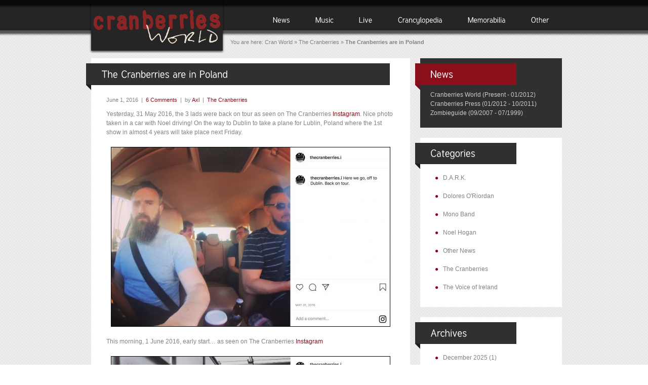

--- FILE ---
content_type: text/html; charset=UTF-8
request_url: http://cranberriesworld.com/2016/06/01/the-cranberries-are-in-poland/
body_size: 15597
content:
<!DOCTYPE html>
<html lang="en-GB">
<head>
<meta charset="UTF-8" />
<title>The Cranberries are in Poland | Cranberries World</title>
<link rel="profile" href="http://gmpg.org/xfn/11" />
<link rel="stylesheet" type="text/css" media="all" href="http://cranberriesworld.com/wp-content/themes/impresa/style.css" />
<link href="http://cranberriesworld.com/wp-content/themes/impresa/prettyPhoto.css" rel="stylesheet" type="text/css" />
<link href="http://cranberriesworld.com/wp-content/themes/impresa/nivo-slider.css" rel="stylesheet" type="text/css" />
<link rel="pingback" href="http://cranberriesworld.com/xmlrpc.php" />
<link rel="shortcut icon" href="http://cranberriesworld.com/wp-content/themes/impresa/images/favicon.ico" />

<meta name='robots' content='max-image-preview:large' />
	<style>img:is([sizes="auto" i], [sizes^="auto," i]) { contain-intrinsic-size: 3000px 1500px }</style>
	<link rel='dns-prefetch' href='//widgetlogic.org' />
<link rel="alternate" type="application/rss+xml" title="Cranberries World &raquo; Feed" href="https://cranberriesworld.com/feed/" />
<link rel="alternate" type="application/rss+xml" title="Cranberries World &raquo; Comments Feed" href="https://cranberriesworld.com/comments/feed/" />
<link rel="alternate" type="application/rss+xml" title="Cranberries World &raquo; The Cranberries are in Poland Comments Feed" href="https://cranberriesworld.com/2016/06/01/the-cranberries-are-in-poland/feed/" />
<script type="text/javascript">
/* <![CDATA[ */
window._wpemojiSettings = {"baseUrl":"https:\/\/s.w.org\/images\/core\/emoji\/16.0.1\/72x72\/","ext":".png","svgUrl":"https:\/\/s.w.org\/images\/core\/emoji\/16.0.1\/svg\/","svgExt":".svg","source":{"concatemoji":"http:\/\/cranberriesworld.com\/wp-includes\/js\/wp-emoji-release.min.js?ver=6.8.3"}};
/*! This file is auto-generated */
!function(s,n){var o,i,e;function c(e){try{var t={supportTests:e,timestamp:(new Date).valueOf()};sessionStorage.setItem(o,JSON.stringify(t))}catch(e){}}function p(e,t,n){e.clearRect(0,0,e.canvas.width,e.canvas.height),e.fillText(t,0,0);var t=new Uint32Array(e.getImageData(0,0,e.canvas.width,e.canvas.height).data),a=(e.clearRect(0,0,e.canvas.width,e.canvas.height),e.fillText(n,0,0),new Uint32Array(e.getImageData(0,0,e.canvas.width,e.canvas.height).data));return t.every(function(e,t){return e===a[t]})}function u(e,t){e.clearRect(0,0,e.canvas.width,e.canvas.height),e.fillText(t,0,0);for(var n=e.getImageData(16,16,1,1),a=0;a<n.data.length;a++)if(0!==n.data[a])return!1;return!0}function f(e,t,n,a){switch(t){case"flag":return n(e,"\ud83c\udff3\ufe0f\u200d\u26a7\ufe0f","\ud83c\udff3\ufe0f\u200b\u26a7\ufe0f")?!1:!n(e,"\ud83c\udde8\ud83c\uddf6","\ud83c\udde8\u200b\ud83c\uddf6")&&!n(e,"\ud83c\udff4\udb40\udc67\udb40\udc62\udb40\udc65\udb40\udc6e\udb40\udc67\udb40\udc7f","\ud83c\udff4\u200b\udb40\udc67\u200b\udb40\udc62\u200b\udb40\udc65\u200b\udb40\udc6e\u200b\udb40\udc67\u200b\udb40\udc7f");case"emoji":return!a(e,"\ud83e\udedf")}return!1}function g(e,t,n,a){var r="undefined"!=typeof WorkerGlobalScope&&self instanceof WorkerGlobalScope?new OffscreenCanvas(300,150):s.createElement("canvas"),o=r.getContext("2d",{willReadFrequently:!0}),i=(o.textBaseline="top",o.font="600 32px Arial",{});return e.forEach(function(e){i[e]=t(o,e,n,a)}),i}function t(e){var t=s.createElement("script");t.src=e,t.defer=!0,s.head.appendChild(t)}"undefined"!=typeof Promise&&(o="wpEmojiSettingsSupports",i=["flag","emoji"],n.supports={everything:!0,everythingExceptFlag:!0},e=new Promise(function(e){s.addEventListener("DOMContentLoaded",e,{once:!0})}),new Promise(function(t){var n=function(){try{var e=JSON.parse(sessionStorage.getItem(o));if("object"==typeof e&&"number"==typeof e.timestamp&&(new Date).valueOf()<e.timestamp+604800&&"object"==typeof e.supportTests)return e.supportTests}catch(e){}return null}();if(!n){if("undefined"!=typeof Worker&&"undefined"!=typeof OffscreenCanvas&&"undefined"!=typeof URL&&URL.createObjectURL&&"undefined"!=typeof Blob)try{var e="postMessage("+g.toString()+"("+[JSON.stringify(i),f.toString(),p.toString(),u.toString()].join(",")+"));",a=new Blob([e],{type:"text/javascript"}),r=new Worker(URL.createObjectURL(a),{name:"wpTestEmojiSupports"});return void(r.onmessage=function(e){c(n=e.data),r.terminate(),t(n)})}catch(e){}c(n=g(i,f,p,u))}t(n)}).then(function(e){for(var t in e)n.supports[t]=e[t],n.supports.everything=n.supports.everything&&n.supports[t],"flag"!==t&&(n.supports.everythingExceptFlag=n.supports.everythingExceptFlag&&n.supports[t]);n.supports.everythingExceptFlag=n.supports.everythingExceptFlag&&!n.supports.flag,n.DOMReady=!1,n.readyCallback=function(){n.DOMReady=!0}}).then(function(){return e}).then(function(){var e;n.supports.everything||(n.readyCallback(),(e=n.source||{}).concatemoji?t(e.concatemoji):e.wpemoji&&e.twemoji&&(t(e.twemoji),t(e.wpemoji)))}))}((window,document),window._wpemojiSettings);
/* ]]> */
</script>
<style id='wp-emoji-styles-inline-css' type='text/css'>

	img.wp-smiley, img.emoji {
		display: inline !important;
		border: none !important;
		box-shadow: none !important;
		height: 1em !important;
		width: 1em !important;
		margin: 0 0.07em !important;
		vertical-align: -0.1em !important;
		background: none !important;
		padding: 0 !important;
	}
</style>
<link rel='stylesheet' id='wp-block-library-css' href='http://cranberriesworld.com/wp-includes/css/dist/block-library/style.min.css?ver=6.8.3' type='text/css' media='all' />
<style id='classic-theme-styles-inline-css' type='text/css'>
/*! This file is auto-generated */
.wp-block-button__link{color:#fff;background-color:#32373c;border-radius:9999px;box-shadow:none;text-decoration:none;padding:calc(.667em + 2px) calc(1.333em + 2px);font-size:1.125em}.wp-block-file__button{background:#32373c;color:#fff;text-decoration:none}
</style>
<link rel='stylesheet' id='block-widget-css' href='http://cranberriesworld.com/wp-content/plugins/widget-logic/block_widget/css/widget.css?ver=1727084450' type='text/css' media='all' />
<style id='global-styles-inline-css' type='text/css'>
:root{--wp--preset--aspect-ratio--square: 1;--wp--preset--aspect-ratio--4-3: 4/3;--wp--preset--aspect-ratio--3-4: 3/4;--wp--preset--aspect-ratio--3-2: 3/2;--wp--preset--aspect-ratio--2-3: 2/3;--wp--preset--aspect-ratio--16-9: 16/9;--wp--preset--aspect-ratio--9-16: 9/16;--wp--preset--color--black: #000000;--wp--preset--color--cyan-bluish-gray: #abb8c3;--wp--preset--color--white: #ffffff;--wp--preset--color--pale-pink: #f78da7;--wp--preset--color--vivid-red: #cf2e2e;--wp--preset--color--luminous-vivid-orange: #ff6900;--wp--preset--color--luminous-vivid-amber: #fcb900;--wp--preset--color--light-green-cyan: #7bdcb5;--wp--preset--color--vivid-green-cyan: #00d084;--wp--preset--color--pale-cyan-blue: #8ed1fc;--wp--preset--color--vivid-cyan-blue: #0693e3;--wp--preset--color--vivid-purple: #9b51e0;--wp--preset--gradient--vivid-cyan-blue-to-vivid-purple: linear-gradient(135deg,rgba(6,147,227,1) 0%,rgb(155,81,224) 100%);--wp--preset--gradient--light-green-cyan-to-vivid-green-cyan: linear-gradient(135deg,rgb(122,220,180) 0%,rgb(0,208,130) 100%);--wp--preset--gradient--luminous-vivid-amber-to-luminous-vivid-orange: linear-gradient(135deg,rgba(252,185,0,1) 0%,rgba(255,105,0,1) 100%);--wp--preset--gradient--luminous-vivid-orange-to-vivid-red: linear-gradient(135deg,rgba(255,105,0,1) 0%,rgb(207,46,46) 100%);--wp--preset--gradient--very-light-gray-to-cyan-bluish-gray: linear-gradient(135deg,rgb(238,238,238) 0%,rgb(169,184,195) 100%);--wp--preset--gradient--cool-to-warm-spectrum: linear-gradient(135deg,rgb(74,234,220) 0%,rgb(151,120,209) 20%,rgb(207,42,186) 40%,rgb(238,44,130) 60%,rgb(251,105,98) 80%,rgb(254,248,76) 100%);--wp--preset--gradient--blush-light-purple: linear-gradient(135deg,rgb(255,206,236) 0%,rgb(152,150,240) 100%);--wp--preset--gradient--blush-bordeaux: linear-gradient(135deg,rgb(254,205,165) 0%,rgb(254,45,45) 50%,rgb(107,0,62) 100%);--wp--preset--gradient--luminous-dusk: linear-gradient(135deg,rgb(255,203,112) 0%,rgb(199,81,192) 50%,rgb(65,88,208) 100%);--wp--preset--gradient--pale-ocean: linear-gradient(135deg,rgb(255,245,203) 0%,rgb(182,227,212) 50%,rgb(51,167,181) 100%);--wp--preset--gradient--electric-grass: linear-gradient(135deg,rgb(202,248,128) 0%,rgb(113,206,126) 100%);--wp--preset--gradient--midnight: linear-gradient(135deg,rgb(2,3,129) 0%,rgb(40,116,252) 100%);--wp--preset--font-size--small: 13px;--wp--preset--font-size--medium: 20px;--wp--preset--font-size--large: 36px;--wp--preset--font-size--x-large: 42px;--wp--preset--spacing--20: 0.44rem;--wp--preset--spacing--30: 0.67rem;--wp--preset--spacing--40: 1rem;--wp--preset--spacing--50: 1.5rem;--wp--preset--spacing--60: 2.25rem;--wp--preset--spacing--70: 3.38rem;--wp--preset--spacing--80: 5.06rem;--wp--preset--shadow--natural: 6px 6px 9px rgba(0, 0, 0, 0.2);--wp--preset--shadow--deep: 12px 12px 50px rgba(0, 0, 0, 0.4);--wp--preset--shadow--sharp: 6px 6px 0px rgba(0, 0, 0, 0.2);--wp--preset--shadow--outlined: 6px 6px 0px -3px rgba(255, 255, 255, 1), 6px 6px rgba(0, 0, 0, 1);--wp--preset--shadow--crisp: 6px 6px 0px rgba(0, 0, 0, 1);}:where(.is-layout-flex){gap: 0.5em;}:where(.is-layout-grid){gap: 0.5em;}body .is-layout-flex{display: flex;}.is-layout-flex{flex-wrap: wrap;align-items: center;}.is-layout-flex > :is(*, div){margin: 0;}body .is-layout-grid{display: grid;}.is-layout-grid > :is(*, div){margin: 0;}:where(.wp-block-columns.is-layout-flex){gap: 2em;}:where(.wp-block-columns.is-layout-grid){gap: 2em;}:where(.wp-block-post-template.is-layout-flex){gap: 1.25em;}:where(.wp-block-post-template.is-layout-grid){gap: 1.25em;}.has-black-color{color: var(--wp--preset--color--black) !important;}.has-cyan-bluish-gray-color{color: var(--wp--preset--color--cyan-bluish-gray) !important;}.has-white-color{color: var(--wp--preset--color--white) !important;}.has-pale-pink-color{color: var(--wp--preset--color--pale-pink) !important;}.has-vivid-red-color{color: var(--wp--preset--color--vivid-red) !important;}.has-luminous-vivid-orange-color{color: var(--wp--preset--color--luminous-vivid-orange) !important;}.has-luminous-vivid-amber-color{color: var(--wp--preset--color--luminous-vivid-amber) !important;}.has-light-green-cyan-color{color: var(--wp--preset--color--light-green-cyan) !important;}.has-vivid-green-cyan-color{color: var(--wp--preset--color--vivid-green-cyan) !important;}.has-pale-cyan-blue-color{color: var(--wp--preset--color--pale-cyan-blue) !important;}.has-vivid-cyan-blue-color{color: var(--wp--preset--color--vivid-cyan-blue) !important;}.has-vivid-purple-color{color: var(--wp--preset--color--vivid-purple) !important;}.has-black-background-color{background-color: var(--wp--preset--color--black) !important;}.has-cyan-bluish-gray-background-color{background-color: var(--wp--preset--color--cyan-bluish-gray) !important;}.has-white-background-color{background-color: var(--wp--preset--color--white) !important;}.has-pale-pink-background-color{background-color: var(--wp--preset--color--pale-pink) !important;}.has-vivid-red-background-color{background-color: var(--wp--preset--color--vivid-red) !important;}.has-luminous-vivid-orange-background-color{background-color: var(--wp--preset--color--luminous-vivid-orange) !important;}.has-luminous-vivid-amber-background-color{background-color: var(--wp--preset--color--luminous-vivid-amber) !important;}.has-light-green-cyan-background-color{background-color: var(--wp--preset--color--light-green-cyan) !important;}.has-vivid-green-cyan-background-color{background-color: var(--wp--preset--color--vivid-green-cyan) !important;}.has-pale-cyan-blue-background-color{background-color: var(--wp--preset--color--pale-cyan-blue) !important;}.has-vivid-cyan-blue-background-color{background-color: var(--wp--preset--color--vivid-cyan-blue) !important;}.has-vivid-purple-background-color{background-color: var(--wp--preset--color--vivid-purple) !important;}.has-black-border-color{border-color: var(--wp--preset--color--black) !important;}.has-cyan-bluish-gray-border-color{border-color: var(--wp--preset--color--cyan-bluish-gray) !important;}.has-white-border-color{border-color: var(--wp--preset--color--white) !important;}.has-pale-pink-border-color{border-color: var(--wp--preset--color--pale-pink) !important;}.has-vivid-red-border-color{border-color: var(--wp--preset--color--vivid-red) !important;}.has-luminous-vivid-orange-border-color{border-color: var(--wp--preset--color--luminous-vivid-orange) !important;}.has-luminous-vivid-amber-border-color{border-color: var(--wp--preset--color--luminous-vivid-amber) !important;}.has-light-green-cyan-border-color{border-color: var(--wp--preset--color--light-green-cyan) !important;}.has-vivid-green-cyan-border-color{border-color: var(--wp--preset--color--vivid-green-cyan) !important;}.has-pale-cyan-blue-border-color{border-color: var(--wp--preset--color--pale-cyan-blue) !important;}.has-vivid-cyan-blue-border-color{border-color: var(--wp--preset--color--vivid-cyan-blue) !important;}.has-vivid-purple-border-color{border-color: var(--wp--preset--color--vivid-purple) !important;}.has-vivid-cyan-blue-to-vivid-purple-gradient-background{background: var(--wp--preset--gradient--vivid-cyan-blue-to-vivid-purple) !important;}.has-light-green-cyan-to-vivid-green-cyan-gradient-background{background: var(--wp--preset--gradient--light-green-cyan-to-vivid-green-cyan) !important;}.has-luminous-vivid-amber-to-luminous-vivid-orange-gradient-background{background: var(--wp--preset--gradient--luminous-vivid-amber-to-luminous-vivid-orange) !important;}.has-luminous-vivid-orange-to-vivid-red-gradient-background{background: var(--wp--preset--gradient--luminous-vivid-orange-to-vivid-red) !important;}.has-very-light-gray-to-cyan-bluish-gray-gradient-background{background: var(--wp--preset--gradient--very-light-gray-to-cyan-bluish-gray) !important;}.has-cool-to-warm-spectrum-gradient-background{background: var(--wp--preset--gradient--cool-to-warm-spectrum) !important;}.has-blush-light-purple-gradient-background{background: var(--wp--preset--gradient--blush-light-purple) !important;}.has-blush-bordeaux-gradient-background{background: var(--wp--preset--gradient--blush-bordeaux) !important;}.has-luminous-dusk-gradient-background{background: var(--wp--preset--gradient--luminous-dusk) !important;}.has-pale-ocean-gradient-background{background: var(--wp--preset--gradient--pale-ocean) !important;}.has-electric-grass-gradient-background{background: var(--wp--preset--gradient--electric-grass) !important;}.has-midnight-gradient-background{background: var(--wp--preset--gradient--midnight) !important;}.has-small-font-size{font-size: var(--wp--preset--font-size--small) !important;}.has-medium-font-size{font-size: var(--wp--preset--font-size--medium) !important;}.has-large-font-size{font-size: var(--wp--preset--font-size--large) !important;}.has-x-large-font-size{font-size: var(--wp--preset--font-size--x-large) !important;}
:where(.wp-block-post-template.is-layout-flex){gap: 1.25em;}:where(.wp-block-post-template.is-layout-grid){gap: 1.25em;}
:where(.wp-block-columns.is-layout-flex){gap: 2em;}:where(.wp-block-columns.is-layout-grid){gap: 2em;}
:root :where(.wp-block-pullquote){font-size: 1.5em;line-height: 1.6;}
</style>
<link rel='stylesheet' id='ctf_styles-css' href='http://cranberriesworld.com/wp-content/plugins/custom-twitter-feeds/css/ctf-styles.min.css?ver=2.3.1' type='text/css' media='all' />
<link rel='stylesheet' id='foobox-free-min-css' href='http://cranberriesworld.com/wp-content/plugins/foobox-image-lightbox/free/css/foobox.free.min.css?ver=2.7.35' type='text/css' media='all' />
<link rel='stylesheet' id='wp-polls-css' href='http://cranberriesworld.com/wp-content/plugins/wp-polls/polls-css.css?ver=2.77.3' type='text/css' media='all' />
<style id='wp-polls-inline-css' type='text/css'>
.wp-polls .pollbar {
	margin: 1px;
	font-size: 6px;
	line-height: 8px;
	height: 8px;
	background: #a73036;
	border: 1px solid #8b0f1a;
}

</style>
<link rel='stylesheet' id='wp-pagenavi-css' href='http://cranberriesworld.com/wp-content/plugins/wp-pagenavi/pagenavi-css.css?ver=2.70' type='text/css' media='all' />
<link rel='stylesheet' id='really_simple_share_style-css' href='http://cranberriesworld.com/wp-content/plugins/really-simple-facebook-twitter-share-buttons/style.css?ver=6.8.3' type='text/css' media='all' />
<script type="text/javascript" src="http://cranberriesworld.com/wp-includes/js/jquery/jquery.min.js?ver=3.7.1" id="jquery-core-js"></script>
<script type="text/javascript" src="http://cranberriesworld.com/wp-includes/js/jquery/jquery-migrate.min.js?ver=3.4.1" id="jquery-migrate-js"></script>
<script type="text/javascript" src="http://cranberriesworld.com/wp-content/themes/impresa/js/jquery.prettyPhoto.js?ver=2.5.6" id="prettyphoto-js"></script>
<script type="text/javascript" src="http://cranberriesworld.com/wp-content/themes/impresa/js/cufon-yui.js?ver=1.0.9" id="cufon-yui-js"></script>
<script type="text/javascript" src="http://cranberriesworld.com/wp-content/themes/impresa/js/Tuffy_500-Tuffy_700-Tuffy_italic_500.font.js?ver=6.8.3" id="tuffy-js"></script>
<script type="text/javascript" src="http://cranberriesworld.com/wp-content/themes/impresa/js/jquery.cycle.all.min.js?ver=6.8.3" id="cycle-js"></script>
<script type="text/javascript" src="http://cranberriesworld.com/wp-content/themes/impresa/js/jquery.nivo.slider.pack.js?ver=2.1" id="nivo-slider-js"></script>
<script type="text/javascript" src="http://cranberriesworld.com/wp-content/themes/impresa/js/fade.js?ver=6.8.3" id="fade-js"></script>
<script type="text/javascript" src="http://cranberriesworld.com/wp-content/themes/impresa/js/dropdown.js?ver=6.8.3" id="dropdownmenu-js"></script>
<script type="text/javascript" src="https://cranberriesworld.com/custom_js/discography.js?ver=6.8.3" id="discography-js-js"></script>
<script type="text/javascript" id="foobox-free-min-js-before">
/* <![CDATA[ */
/* Run FooBox FREE (v2.7.35) */
var FOOBOX = window.FOOBOX = {
	ready: true,
	disableOthers: false,
	o: {wordpress: { enabled: true },
		captions: { dataTitle: ["captionTitle","title"], dataDesc: ["captionDesc","description"] },
		rel: '',
		excludes:'.fbx-link,.nofoobox,.nolightbox,a[href*="pinterest.com/pin/create/button/"]',
		affiliate : { enabled: false },
		error: "Could not load the item"},
	selectors: [
		".gallery", ".wp-block-gallery", ".wp-caption", ".wp-block-image", "a:has(img[class*=wp-image-])", ".foobox"
	],
	pre: function( $ ){
		// Custom JavaScript (Pre)
		
	},
	post: function( $ ){
		// Custom JavaScript (Post)
		
		// Custom Captions Code
		
	},
	custom: function( $ ){
		// Custom Extra JS
		
	}
};
/* ]]> */
</script>
<script type="text/javascript" src="http://cranberriesworld.com/wp-content/plugins/foobox-image-lightbox/free/js/foobox.free.min.js?ver=2.7.35" id="foobox-free-min-js"></script>
<link rel="https://api.w.org/" href="https://cranberriesworld.com/wp-json/" /><link rel="alternate" title="JSON" type="application/json" href="https://cranberriesworld.com/wp-json/wp/v2/posts/29079" /><link rel="EditURI" type="application/rsd+xml" title="RSD" href="https://cranberriesworld.com/xmlrpc.php?rsd" />
<meta name="generator" content="WordPress 6.8.3" />
<link rel="canonical" href="https://cranberriesworld.com/2016/06/01/the-cranberries-are-in-poland/" />
<link rel='shortlink' href='https://cranberriesworld.com/?p=29079' />
<link rel="alternate" title="oEmbed (JSON)" type="application/json+oembed" href="https://cranberriesworld.com/wp-json/oembed/1.0/embed?url=https%3A%2F%2Fcranberriesworld.com%2F2016%2F06%2F01%2Fthe-cranberries-are-in-poland%2F" />
<link rel="alternate" title="oEmbed (XML)" type="text/xml+oembed" href="https://cranberriesworld.com/wp-json/oembed/1.0/embed?url=https%3A%2F%2Fcranberriesworld.com%2F2016%2F06%2F01%2Fthe-cranberries-are-in-poland%2F&#038;format=xml" />
<script type="text/javascript">
        //<![CDATA[
        
      !function(d,s,id){var js,fjs=d.getElementsByTagName(s)[0];if(!d.getElementById(id)){js=d.createElement(s);js.id=id;js.src="https://platform.twitter.com/widgets.js";fjs.parentNode.insertBefore(js,fjs);}}(document,"script","twitter-wjs");
      
      window.___gcfg = {lang: "en"};
		  (function() {
		    var po = document.createElement("script"); po.type = "text/javascript"; po.async = true;
		    po.src = "https://apis.google.com/js/plusone.js";
		    var s = document.getElementsByTagName("script")[0]; s.parentNode.insertBefore(po, s);
		  })();
      
        //]]>
  		</script><script type="text/javascript" src="http://cranberriesworld.com/wp-content/plugins/si-captcha-for-wordpress/captcha/si_captcha.js?ver=1766792889"></script>
<!-- begin SI CAPTCHA Anti-Spam - login/register form style -->
<style type="text/css">
.si_captcha_small { width:175px; height:45px; padding-top:10px; padding-bottom:10px; }
.si_captcha_large { width:250px; height:60px; padding-top:10px; padding-bottom:10px; }
img#si_image_com { border-style:none; margin:0; padding-right:5px; float:left; }
img#si_image_reg { border-style:none; margin:0; padding-right:5px; float:left; }
img#si_image_log { border-style:none; margin:0; padding-right:5px; float:left; }
img#si_image_side_login { border-style:none; margin:0; padding-right:5px; float:left; }
img#si_image_checkout { border-style:none; margin:0; padding-right:5px; float:left; }
img#si_image_jetpack { border-style:none; margin:0; padding-right:5px; float:left; }
img#si_image_bbpress_topic { border-style:none; margin:0; padding-right:5px; float:left; }
.si_captcha_refresh { border-style:none; margin:0; vertical-align:bottom; }
div#si_captcha_input { display:block; padding-top:15px; padding-bottom:5px; }
label#si_captcha_code_label { margin:0; }
input#si_captcha_code_input { width:65px; }
p#si_captcha_code_p { clear: left; padding-top:10px; }
.si-captcha-jetpack-error { color:#DC3232; }
</style>
<!-- end SI CAPTCHA Anti-Spam - login/register form style -->
			<!-- Easy Columns 2.1.1 by Pat Friedl http://www.patrickfriedl.com -->
			<link rel="stylesheet" href="https://cranberriesworld.com/wp-content/plugins/easy-columns/css/easy-columns.css" type="text/css" media="screen, projection" />
			<!-- EDIT 2020/07/21 - ADD JQUERY -->
<script src="https://code.jquery.com/jquery-migrate-1.2.1.js"></script>


<!-- ////////////////////////////////// -->
<!-- //      Javascript Files        // -->
<!-- ////////////////////////////////// -->
<script type="text/javascript">
	 Cufon.replace('h1') ('h1 a') ('h2') ('h3') ('h4') ('h5') ('h6') ('#topnavigation li', { hover: true});
</script>
<script type="text/javascript">
   jQuery(document).ready(function($) {     
		
         $('.boxslideshow').cycle({
            timeout: 5000,  // milliseconds between slide transitions (0 to disable auto advance)
            fx:      'fade', // choose your transition type, ex: fade, scrollUp, shuffle, etc...            
            pause:   0,	  // true to enable "pause on hover"
			pager:   '.pager_cycle',  // selector for element to use as pager container
			cleartypeNoBg:true, // set to true to disable extra cleartype fixing (leave false to force background color setting on slides) 
            pauseOnPagerHover: 0 // true to pause when hovering over pager link
        });
		
         $('.boxslideshow2').cycle({
            timeout: 5000,  // milliseconds between slide transitions (0 to disable auto advance)
            fx:      'scrollVert', // choose your transition type, ex: fade, scrollUp, shuffle, etc...            
            pause:   0,	  // true to enable "pause on hover"
			pager:   '.pager_cycle',  // selector for element to use as pager container
			cleartypeNoBg:true, // set to true to disable extra cleartype fixing (leave false to force background color setting on slides) 
            pauseOnPagerHover: 0 // true to pause when hovering over pager link
        });
		
		/* for portfolio prettyPhoto */
		$("#gallery-pf a[rel^='prettyPhoto']").prettyPhoto({theme:'dark_rounded'});
		
		
     });
	 
	$(window).load(function() {
		$('#slider').nivoSlider({
			effect:'random', //Specify sets like: 'fold,fade,sliceDown'
			slices:8,
			animSpeed:500, //Slide transition speed
			pauseTime:24000,
			directionNav:false, //Next &amp; Prev
			startSlide:0 //Set starting Slide (0 index)
		});
	});
	 
</script>
<!--[if IE]>
<script type="text/JavaScript" src="http://cranberriesworld.com/wp-content/themes/impresa/js/DD_belatedPNG.js"></script>
<![endif]-->

</head>

<body class="body-page">
	<div id="wrapper">
		<div id="container">
			<div id="top">
										<div id="logo">
					<div id="logo-img">
						<a href="https://cranberriesworld.com/" title="Click for Home"><img src="http://cranberriesworld.com/wp-content/themes/impresa/images/logo.png" alt=""  /></a>
					</div>
				</div><!-- #logo -->
								<div id="topnavigation">
				<ul id="topnav" class="menu"><li id="menu-item-20" class="menu-item menu-item-type-post_type menu-item-object-page menu-item-20"><a href="https://cranberriesworld.com/news/the-cranberries-press/">News</a></li>
<li id="menu-item-70" class="menu-item menu-item-type-post_type menu-item-object-page menu-item-has-children menu-item-70"><a href="https://cranberriesworld.com/music/discography/">Music</a>
<ul class="sub-menu">
	<li id="menu-item-52476" class="menu-item menu-item-type-post_type menu-item-object-page menu-item-52476"><a href="https://cranberriesworld.com/music/certification/">Certification</a></li>
	<li id="menu-item-69" class="menu-item menu-item-type-post_type menu-item-object-page menu-item-69"><a href="https://cranberriesworld.com/music/discography/">Discography</a></li>
	<li id="menu-item-68" class="menu-item menu-item-type-post_type menu-item-object-page menu-item-68"><a href="https://cranberriesworld.com/music/music-video/">Music Video</a></li>
	<li id="menu-item-82920" class="menu-item menu-item-type-post_type menu-item-object-page menu-item-82920"><a href="https://cranberriesworld.com/music/songbook/">Songbook</a></li>
	<li id="menu-item-67" class="menu-item menu-item-type-post_type menu-item-object-page menu-item-67"><a href="https://cranberriesworld.com/music/song-list-a-z/">Songlist A-Z</a></li>
</ul>
</li>
<li id="menu-item-28306" class="menu-item menu-item-type-post_type menu-item-object-page menu-item-has-children menu-item-28306"><a href="https://cranberriesworld.com/live/concert/">Live</a>
<ul class="sub-menu">
	<li id="menu-item-25476" class="menu-item menu-item-type-post_type menu-item-object-page menu-item-25476"><a href="https://cranberriesworld.com/live/bootleg-release/">Bootleg Release</a></li>
	<li id="menu-item-28307" class="menu-item menu-item-type-post_type menu-item-object-page menu-item-28307"><a href="https://cranberriesworld.com/live/concert/">Concert</a></li>
	<li id="menu-item-28308" class="menu-item menu-item-type-post_type menu-item-object-page menu-item-28308"><a href="https://cranberriesworld.com/live/promotional-performance/">Promotional Perf.</a></li>
</ul>
</li>
<li id="menu-item-54803" class="menu-item menu-item-type-post_type menu-item-object-page menu-item-has-children menu-item-54803"><a href="https://cranberriesworld.com/crancyclopedia/biography/">Crancylopedia</a>
<ul class="sub-menu">
	<li id="menu-item-27476" class="menu-item menu-item-type-post_type menu-item-object-page menu-item-27476"><a href="https://cranberriesworld.com/crancyclopedia/biography/">Biography</a></li>
	<li id="menu-item-81580" class="menu-item menu-item-type-post_type menu-item-object-page menu-item-81580"><a href="https://cranberriesworld.com/crancyclopedia/book/">Book</a></li>
	<li id="menu-item-63588" class="menu-item menu-item-type-post_type menu-item-object-page menu-item-63588"><a href="https://cranberriesworld.com/crancyclopedia/cranfont/">CranFont</a></li>
	<li id="menu-item-58727" class="menu-item menu-item-type-post_type menu-item-object-page menu-item-58727"><a href="https://cranberriesworld.com/crancyclopedia/fanzine/">Fanzine</a></li>
	<li id="menu-item-25161" class="menu-item menu-item-type-post_type menu-item-object-page menu-item-25161"><a href="https://cranberriesworld.com/crancyclopedia/interview/">Interview</a></li>
	<li id="menu-item-62031" class="menu-item menu-item-type-post_type menu-item-object-page menu-item-62031"><a href="https://cranberriesworld.com/crancyclopedia/map/">Map</a></li>
	<li id="menu-item-89366" class="menu-item menu-item-type-post_type menu-item-object-page menu-item-89366"><a href="https://cranberriesworld.com/crancyclopedia/official-fan-club/">Official Fan Club</a></li>
	<li id="menu-item-100702" class="menu-item menu-item-type-post_type menu-item-object-page menu-item-100702"><a href="https://cranberriesworld.com/crancyclopedia/official-letter/">Official Letter</a></li>
	<li id="menu-item-74804" class="menu-item menu-item-type-post_type menu-item-object-page menu-item-74804"><a href="https://cranberriesworld.com/crancyclopedia/on-line-game/">On-Line Game</a></li>
	<li id="menu-item-86153" class="menu-item menu-item-type-post_type menu-item-object-page menu-item-86153"><a href="https://cranberriesworld.com/crancyclopedia/portrait/">Portrait</a></li>
	<li id="menu-item-99996" class="menu-item menu-item-type-post_type menu-item-object-page menu-item-99996"><a href="https://cranberriesworld.com/crancyclopedia/press/">Press</a></li>
	<li id="menu-item-82655" class="menu-item menu-item-type-post_type menu-item-object-page menu-item-82655"><a href="https://cranberriesworld.com/crancyclopedia/press-release/">Press Release</a></li>
</ul>
</li>
<li id="menu-item-70214" class="menu-item menu-item-type-post_type menu-item-object-page menu-item-has-children menu-item-70214"><a href="https://cranberriesworld.com/memorabilia/merchandise/">Memorabilia</a>
<ul class="sub-menu">
	<li id="menu-item-70215" class="menu-item menu-item-type-post_type menu-item-object-page menu-item-70215"><a href="https://cranberriesworld.com/memorabilia/clothing-crew/">Clothing (Crew)</a></li>
	<li id="menu-item-72621" class="menu-item menu-item-type-post_type menu-item-object-page menu-item-72621"><a href="https://cranberriesworld.com/memorabilia/clothing-promo/">Clothing (Promo)</a></li>
	<li id="menu-item-72726" class="menu-item menu-item-type-post_type menu-item-object-page menu-item-72726"><a href="https://cranberriesworld.com/memorabilia/display/">Display</a></li>
	<li id="menu-item-70216" class="menu-item menu-item-type-post_type menu-item-object-page menu-item-70216"><a href="https://cranberriesworld.com/memorabilia/merchandise/">Merchandise</a></li>
	<li id="menu-item-94931" class="menu-item menu-item-type-post_type menu-item-object-page menu-item-94931"><a href="https://cranberriesworld.com/memorabilia/one-sheet/">One-Sheet</a></li>
	<li id="menu-item-71889" class="menu-item menu-item-type-post_type menu-item-object-page menu-item-71889"><a href="https://cranberriesworld.com/memorabilia/postcard/">Postcard</a></li>
	<li id="menu-item-71866" class="menu-item menu-item-type-post_type menu-item-object-page menu-item-71866"><a href="https://cranberriesworld.com/memorabilia/poster/">Poster</a></li>
	<li id="menu-item-81236" class="menu-item menu-item-type-post_type menu-item-object-page menu-item-81236"><a href="https://cranberriesworld.com/memorabilia/press-pack/">Press Pack</a></li>
	<li id="menu-item-90769" class="menu-item menu-item-type-post_type menu-item-object-page menu-item-90769"><a href="https://cranberriesworld.com/memorabilia/publicity-photo/">Publicity Photo</a></li>
	<li id="menu-item-72900" class="menu-item menu-item-type-post_type menu-item-object-page menu-item-72900"><a href="https://cranberriesworld.com/memorabilia/rarity/">Rarity</a></li>
	<li id="menu-item-90915" class="menu-item menu-item-type-post_type menu-item-object-page menu-item-90915"><a href="https://cranberriesworld.com/memorabilia/stock-photo/">Stock Photo</a></li>
	<li id="menu-item-59581" class="menu-item menu-item-type-post_type menu-item-object-page menu-item-59581"><a href="https://cranberriesworld.com/memorabilia/tour-itinerary/">Tour Itinerary</a></li>
	<li id="menu-item-53459" class="menu-item menu-item-type-post_type menu-item-object-page menu-item-53459"><a href="https://cranberriesworld.com/memorabilia/tour-pass/">Tour Pass</a></li>
</ul>
</li>
<li id="menu-item-21314" class="menu-item menu-item-type-post_type menu-item-object-page menu-item-has-children menu-item-21314"><a href="https://cranberriesworld.com/other/about-cw/">Other</a>
<ul class="sub-menu">
	<li id="menu-item-77544" class="menu-item menu-item-type-post_type menu-item-object-page menu-item-77544"><a href="https://cranberriesworld.com/other/about-cw/">About CW</a></li>
	<li id="menu-item-22958" class="menu-item menu-item-type-post_type menu-item-object-page menu-item-22958"><a href="https://cranberriesworld.com/live/concert/nancy-spains-1991-12-11/contact/">Contact</a></li>
	<li id="menu-item-21315" class="menu-item menu-item-type-post_type menu-item-object-page menu-item-21315"><a href="https://cranberriesworld.com/other/links/">Links</a></li>
	<li id="menu-item-98634" class="menu-item menu-item-type-post_type menu-item-object-page menu-item-98634"><a href="https://cranberriesworld.com/other/oil-paintings/">Oil Paintings</a></li>
</ul>
</li>
</ul>				</div><!-- #topnavigation -->
			</div><!-- #top -->
			
			
<div id="con-breadcrumbs"><div id="breadcrumbs">You are here: <a href="https://cranberriesworld.com/">Cran World</a> &raquo; <a href="https://cranberriesworld.com/category/thecranberries/">The Cranberries</a> &raquo; <strong>The Cranberries are in Poland</strong></div></div>
<div id="main">
	<div id="content">
						
		<div class="box-type2">
			<div class="main-box">

				<div id="post-29079" class="post-29079 post type-post status-publish format-standard hentry category-thecranberries">
					<div class="box-title-post">
						<h2><a href="https://cranberriesworld.com/2016/06/01/the-cranberries-are-in-poland/" title="Permalink to The Cranberries are in Poland" rel="bookmark">The Cranberries are in Poland</a></h2>
						<span class="cb"></span>
					</div>
					
					<div class="box-text">
					<div class="entry-utility">
						June 1, 2016&nbsp;&nbsp;|&nbsp;&nbsp;<a href="https://cranberriesworld.com/2016/06/01/the-cranberries-are-in-poland/#comments">6 Comments</a>&nbsp;&nbsp;|&nbsp;&nbsp;by <a href="https://cranberriesworld.com/author/axl/"> Axl</a>&nbsp;&nbsp;|&nbsp;&nbsp;<a href="https://cranberriesworld.com/category/thecranberries/" rel="category tag">The Cranberries</a>					</div>


					<div class="entry-content">
						<p>Yesterday, 31 May 2016, the 3 lads were back on tour as seen on The Cranberries <a href="https://www.instagram.com/p/BGFfz7XLkrd/" target="_blank" rel="noopener noreferrer">Instagram</a>. Nice photo taken in a car with Noel driving! On the way to Dublin to take a plane for Lublin, Poland where the 1st show in almost 4 years will take place next Friday.</p>
<p><a href="https://cranberriesworld.com/wp-content/uploads/2016/06/news-2016.06.01-TC-IG-May31-photo.jpg"><img fetchpriority="high" decoding="async" class="aligncenter size-full wp-image-75822" style="border: 1px solid black;" src="https://cranberriesworld.com/wp-content/uploads/2016/06/news-2016.06.01-TC-IG-May31.jpg" alt="" width="550" height="353" srcset="https://cranberriesworld.com/wp-content/uploads/2016/06/news-2016.06.01-TC-IG-May31.jpg 2314w, https://cranberriesworld.com/wp-content/uploads/2016/06/news-2016.06.01-TC-IG-May31-300x192.jpg 300w, https://cranberriesworld.com/wp-content/uploads/2016/06/news-2016.06.01-TC-IG-May31-550x353.jpg 550w, https://cranberriesworld.com/wp-content/uploads/2016/06/news-2016.06.01-TC-IG-May31-768x493.jpg 768w, https://cranberriesworld.com/wp-content/uploads/2016/06/news-2016.06.01-TC-IG-May31-1536x985.jpg 1536w, https://cranberriesworld.com/wp-content/uploads/2016/06/news-2016.06.01-TC-IG-May31-2048x1313.jpg 2048w" sizes="(max-width: 550px) 100vw, 550px" /></a></p>
<p>This morning, 1 June 2016, early start&#8230; as seen on The Cranberries <a href="https://www.instagram.com/p/BGGf1SZLklp/?taken-at=626426" target="_blank" rel="noopener noreferrer">Instagram</a></p>
<p><a href="https://cranberriesworld.com/wp-content/uploads/2016/06/news-2016.06.01-TC-IG-photo.jpg"><img decoding="async" class="aligncenter size-full wp-image-75819" style="border: 1px solid black;" src="https://cranberriesworld.com/wp-content/uploads/2016/06/news-2016.06.01-TC-IG.jpg" alt="" width="550" height="352" srcset="https://cranberriesworld.com/wp-content/uploads/2016/06/news-2016.06.01-TC-IG.jpg 2322w, https://cranberriesworld.com/wp-content/uploads/2016/06/news-2016.06.01-TC-IG-300x192.jpg 300w, https://cranberriesworld.com/wp-content/uploads/2016/06/news-2016.06.01-TC-IG-550x352.jpg 550w, https://cranberriesworld.com/wp-content/uploads/2016/06/news-2016.06.01-TC-IG-768x492.jpg 768w, https://cranberriesworld.com/wp-content/uploads/2016/06/news-2016.06.01-TC-IG-1536x984.jpg 1536w, https://cranberriesworld.com/wp-content/uploads/2016/06/news-2016.06.01-TC-IG-2048x1312.jpg 2048w" sizes="(max-width: 550px) 100vw, 550px" /></a></p>
<p>In the afternoon, Arena Lublin posted on the <a href="https://www.facebook.com/events/566914823473350/permalink/613475192150646/#" target="_blank" rel="noopener noreferrer">Facebook Events</a> page of the show, a lot of photos of the arrival of the guys with also Mikey Freedom Hart, Johanna Wiseley and some of their crew members at Lublin Airport. Yes they all flew with Ryan Air!!</p>
<p><a href="https://www.facebook.com/events/566914823473350/permalink/613475192150646/"><img decoding="async" class="aligncenter size-full wp-image-75832" style="border: 1px solid black;" src="https://cranberriesworld.com/wp-content/uploads/2016/06/news-2016.06.01-Arena-Lublin-FB-Events.jpg" alt="" width="446" height="550" srcset="https://cranberriesworld.com/wp-content/uploads/2016/06/news-2016.06.01-Arena-Lublin-FB-Events.jpg 1236w, https://cranberriesworld.com/wp-content/uploads/2016/06/news-2016.06.01-Arena-Lublin-FB-Events-243x300.jpg 243w, https://cranberriesworld.com/wp-content/uploads/2016/06/news-2016.06.01-Arena-Lublin-FB-Events-446x550.jpg 446w, https://cranberriesworld.com/wp-content/uploads/2016/06/news-2016.06.01-Arena-Lublin-FB-Events-768x947.jpg 768w" sizes="(max-width: 446px) 100vw, 446px" /></a></p>
<p>Dolores wasn&#8217;t travelling with the boys but later on the evening Olé Koretsky revealed on <a href="https://www.instagram.com/p/BGILvFKmWz6/" target="_blank" rel="noopener noreferrer">Instagram</a> that he was in Warszawa (Teatr Narodowy). No doubt Dolores is somewhere around even if not appearing on the photo. We can definitely say The Cranberries have all arrived in Poland.</p>
<p><a href="https://cranberriesworld.com/wp-content/uploads/2016/06/news-2016.06.01-doubleole-IG-photo.jpg"><img loading="lazy" decoding="async" class="aligncenter size-full wp-image-75816" style="border: 1px solid black;" src="https://cranberriesworld.com/wp-content/uploads/2016/06/news-2016.06.01-doubleole-IG.jpg" alt="" width="550" height="353" srcset="https://cranberriesworld.com/wp-content/uploads/2016/06/news-2016.06.01-doubleole-IG.jpg 2318w, https://cranberriesworld.com/wp-content/uploads/2016/06/news-2016.06.01-doubleole-IG-300x192.jpg 300w, https://cranberriesworld.com/wp-content/uploads/2016/06/news-2016.06.01-doubleole-IG-550x353.jpg 550w, https://cranberriesworld.com/wp-content/uploads/2016/06/news-2016.06.01-doubleole-IG-768x492.jpg 768w, https://cranberriesworld.com/wp-content/uploads/2016/06/news-2016.06.01-doubleole-IG-1536x985.jpg 1536w, https://cranberriesworld.com/wp-content/uploads/2016/06/news-2016.06.01-doubleole-IG-2048x1313.jpg 2048w" sizes="auto, (max-width: 550px) 100vw, 550px" /></a></p>
<p>And last for the day, Johanna posted on <a href="https://www.instagram.com/p/BGIAN7VwgOn/" target="_blank" rel="noopener noreferrer">Instagram</a> a photo of the 3 boys when in Lublin Old Town.</p>
<p><a href="https://cranberriesworld.com/wp-content/uploads/2016/06/news-2016.06.01-whiteprismmusic-IG-photo.jpg"><img loading="lazy" decoding="async" class="aligncenter size-full wp-image-75812" style="border: 1px solid black;" src="https://cranberriesworld.com/wp-content/uploads/2016/06/news-2016.06.01-whiteprismmusic-IG.jpg" alt="" width="550" height="351" srcset="https://cranberriesworld.com/wp-content/uploads/2016/06/news-2016.06.01-whiteprismmusic-IG.jpg 2320w, https://cranberriesworld.com/wp-content/uploads/2016/06/news-2016.06.01-whiteprismmusic-IG-300x192.jpg 300w, https://cranberriesworld.com/wp-content/uploads/2016/06/news-2016.06.01-whiteprismmusic-IG-550x351.jpg 550w, https://cranberriesworld.com/wp-content/uploads/2016/06/news-2016.06.01-whiteprismmusic-IG-768x491.jpg 768w, https://cranberriesworld.com/wp-content/uploads/2016/06/news-2016.06.01-whiteprismmusic-IG-1536x981.jpg 1536w, https://cranberriesworld.com/wp-content/uploads/2016/06/news-2016.06.01-whiteprismmusic-IG-2048x1308.jpg 2048w" sizes="auto, (max-width: 550px) 100vw, 550px" /></a></p>
<p>More pictures of their stay in Poland will probably appear tomorrow, possibly media and/or soundcheck to do (?) so this post will be updated as soon as possible. Please check back later.</p>
<hr size="1" width="60%" />
<p><span style="text-decoration: underline;"><strong>UPDATE &#8211; JUNE 2 &#8211; 2:10 PM (UTC)</strong></span></p>
<p>Lubelska TV posted a short video of the guys arriving at the airport yesterday.<br />
Click <a href="https://www.lubelska.tv/wiadomosci/1815,the-cranberries-w-lublinie-frontmenka-dolores-oriordan" target="_blank" rel="noopener noreferrer">this link</a> to watch the video directly on their website.<br />
Thanks to Andrzej for the link!</p>
											</div><!-- .entry-content -->
					
					
					<div class="entry-utility">
						Posted in <a href="https://cranberriesworld.com/category/thecranberries/" rel="category tag">The Cranberries</a>. Bookmark the <a href="https://cranberriesworld.com/2016/06/01/the-cranberries-are-in-poland/" title="Permalink to The Cranberries are in Poland" rel="bookmark">permalink</a>.											</div><!-- .entry-utility -->
					
					</div><!-- .boxt-text -->
					

				</div><!-- #post-## -->
				
			</div><!-- .main-box -->
		</div><!-- .box-type2 -->
		
		
									

				
			<div id="comments">


			<h3 id="comments-title">6 Responses to <em>The Cranberries are in Poland</em></h3>


			<ol class="commentlist">
					<li class="comment even thread-even depth-1" id="li-comment-13680">
		<div id="comment-13680">
		
		<div class="comment-meta commentmetadata"><a href="https://cranberriesworld.com/2016/06/01/the-cranberries-are-in-poland/#comment-13680">
			2 June 2016 at 13:26</a>		</div><!-- .comment-meta .commentmetadata -->
		<div class="comment-author vcard">
						<cite class="fn">Thomas</cite> 		</div><!-- .comment-author .vcard -->
		

		<div class="comment-body"><p>&#8220;Dolores wasn’t travelling with the boys but later on the evening Olé Koretsky revealed on his Instagram that he was in Warszawa. No doubt Dolores is somewhere around even if not appearing on the photo.&#8221;</p>
<p>Just curious, since we&#8217;re already gossiping here; Are they dating?</p>
</div>

		<div class="reply">
					</div><!-- .reply -->
	</div><!-- #comment-##  -->

	<ul class="children">
	<li class="comment odd alt depth-2" id="li-comment-13681">
		<div id="comment-13681">
		
		<div class="comment-meta commentmetadata"><a href="https://cranberriesworld.com/2016/06/01/the-cranberries-are-in-poland/#comment-13681">
			2 June 2016 at 13:48</a>		</div><!-- .comment-meta .commentmetadata -->
		<div class="comment-author vcard">
						<cite class="fn">Andrzej</cite> 		</div><!-- .comment-author .vcard -->
		

		<div class="comment-body"><p>What gossip man? You&#8217;ve missed an episode, yes they are dating.<br />
Plus Dolores is indeed in Warszawa as confirmed yesterday by Lubelska TV.<br />
see this link: <a href="http://www.lubelska.tv/wiadomosci/1815,the-cranberries-w-lublinie-frontmenka-dolores-orio" rel="nofollow ugc">http://www.lubelska.tv/wiadomosci/1815,the-cranberries-w-lublinie-frontmenka-dolores-orio</a><br />
Ok it is in Polish but it says: &#8220;Dolores O &#8216;Riordan decided to fly to Warsaw, from there will reach Lublin by car&#8221;</p>
</div>

		<div class="reply">
					</div><!-- .reply -->
	</div><!-- #comment-##  -->

	</li><!-- #comment-## -->
	<li class="comment even depth-2" id="li-comment-13682">
		<div id="comment-13682">
		
		<div class="comment-meta commentmetadata"><a href="https://cranberriesworld.com/2016/06/01/the-cranberries-are-in-poland/#comment-13682">
			2 June 2016 at 13:56</a>		</div><!-- .comment-meta .commentmetadata -->
		<div class="comment-author vcard">
						<cite class="fn">Thomas</cite> 		</div><!-- .comment-author .vcard -->
		

		<div class="comment-body"><p>Ah. Haha. Okay. Yes, I obviously missed an episode! Thanks for the update 🙂</p>
</div>

		<div class="reply">
					</div><!-- .reply -->
	</div><!-- #comment-##  -->

	</li><!-- #comment-## -->
</ul><!-- .children -->
</li><!-- #comment-## -->
	<li class="comment odd alt thread-odd thread-alt depth-1" id="li-comment-13683">
		<div id="comment-13683">
		
		<div class="comment-meta commentmetadata"><a href="https://cranberriesworld.com/2016/06/01/the-cranberries-are-in-poland/#comment-13683">
			2 June 2016 at 21:00</a>		</div><!-- .comment-meta .commentmetadata -->
		<div class="comment-author vcard">
						<cite class="fn">Andymitchmitchell</cite> 		</div><!-- .comment-author .vcard -->
		

		<div class="comment-body"><p>Dolores is here in lulling I&#8217;ve seen her tonight</p>
</div>

		<div class="reply">
					</div><!-- .reply -->
	</div><!-- #comment-##  -->

	<ul class="children">
	<li class="comment even depth-2" id="li-comment-13684">
		<div id="comment-13684">
		
		<div class="comment-meta commentmetadata"><a href="https://cranberriesworld.com/2016/06/01/the-cranberries-are-in-poland/#comment-13684">
			2 June 2016 at 21:01</a>		</div><!-- .comment-meta .commentmetadata -->
		<div class="comment-author vcard">
						<cite class="fn">Andymitchmitchell</cite> 		</div><!-- .comment-author .vcard -->
		

		<div class="comment-body"><p>Sorry Lublin</p>
</div>

		<div class="reply">
					</div><!-- .reply -->
	</div><!-- #comment-##  -->

	</li><!-- #comment-## -->
	<li class="comment byuser comment-author-axl bypostauthor odd alt depth-2" id="li-comment-13687">
		<div id="comment-13687">
		
		<div class="comment-meta commentmetadata"><a href="https://cranberriesworld.com/2016/06/01/the-cranberries-are-in-poland/#comment-13687">
			2 June 2016 at 22:42</a>		</div><!-- .comment-meta .commentmetadata -->
		<div class="comment-author vcard">
						<cite class="fn">Axl</cite> 		</div><!-- .comment-author .vcard -->
		

		<div class="comment-body"><p>Great. Did you take pictures?</p>
</div>

		<div class="reply">
					</div><!-- .reply -->
	</div><!-- #comment-##  -->

	</li><!-- #comment-## -->
</ul><!-- .children -->
</li><!-- #comment-## -->
			</ol>




</div><!-- #comments -->

				
	</div><!-- #content -->
	<div id="sideright">
				<div class="widget-area">
			                  
						
				<div class="box-type1">
					<div class="main-box">
					 <div class="box-title"><h2 class="widget-title">News</h2><span class="cb"></span></div>					<div class="box-text">
						Cranberries World (Present - 01/2012)
Cranberries Press (01/2012 - 10/2011)
Zombieguide (09/2007 - 07/1999)					</div>
					</div><!-- .main-box -->
				</div><!-- .box-type1 -->
				
								
			 
        <ul><li id="categories-2" class="widget-container widget_categories"><div class="side-box"><div class="box-title"><h2 class="widget-title">Categories</h2><span class="cb"></span></div>
			<ul>
					<li class="cat-item cat-item-154"><a href="https://cranberriesworld.com/category/d-a-r-k/">D.A.R.K.</a>
</li>
	<li class="cat-item cat-item-47"><a href="https://cranberriesworld.com/category/doloresoriordan/">Dolores O&#039;Riordan</a>
</li>
	<li class="cat-item cat-item-24"><a href="https://cranberriesworld.com/category/monoband/">Mono Band</a>
</li>
	<li class="cat-item cat-item-153"><a href="https://cranberriesworld.com/category/noelhogan/">Noel Hogan</a>
</li>
	<li class="cat-item cat-item-3"><a href="https://cranberriesworld.com/category/othernews/">Other News</a>
</li>
	<li class="cat-item cat-item-9"><a href="https://cranberriesworld.com/category/thecranberries/">The Cranberries</a>
</li>
	<li class="cat-item cat-item-150"><a href="https://cranberriesworld.com/category/doloresoriordan/thevoiceofireland/">The Voice of Ireland</a>
</li>
			</ul>

			</div></li></ul><ul><li id="archives-2" class="widget-container widget_archive"><div class="side-box"><div class="box-title"><h2 class="widget-title">Archives</h2><span class="cb"></span></div>
			<ul>
					<li><a href='https://cranberriesworld.com/2025/12/'>December 2025</a>&nbsp;(1)</li>
	<li><a href='https://cranberriesworld.com/2025/11/'>November 2025</a>&nbsp;(14)</li>
	<li><a href='https://cranberriesworld.com/2025/10/'>October 2025</a>&nbsp;(11)</li>
	<li><a href='https://cranberriesworld.com/2025/09/'>September 2025</a>&nbsp;(15)</li>
	<li><a href='https://cranberriesworld.com/2025/08/'>August 2025</a>&nbsp;(31)</li>
	<li><a href='https://cranberriesworld.com/2025/07/'>July 2025</a>&nbsp;(4)</li>
	<li><a href='https://cranberriesworld.com/2025/06/'>June 2025</a>&nbsp;(9)</li>
	<li><a href='https://cranberriesworld.com/2025/05/'>May 2025</a>&nbsp;(1)</li>
	<li><a href='https://cranberriesworld.com/2025/04/'>April 2025</a>&nbsp;(5)</li>
	<li><a href='https://cranberriesworld.com/2025/03/'>March 2025</a>&nbsp;(2)</li>
	<li><a href='https://cranberriesworld.com/2025/02/'>February 2025</a>&nbsp;(5)</li>
	<li><a href='https://cranberriesworld.com/2025/01/'>January 2025</a>&nbsp;(13)</li>
	<li><a href='https://cranberriesworld.com/2024/12/'>December 2024</a>&nbsp;(5)</li>
	<li><a href='https://cranberriesworld.com/2024/11/'>November 2024</a>&nbsp;(6)</li>
	<li><a href='https://cranberriesworld.com/2024/10/'>October 2024</a>&nbsp;(3)</li>
	<li><a href='https://cranberriesworld.com/2024/09/'>September 2024</a>&nbsp;(11)</li>
	<li><a href='https://cranberriesworld.com/2024/08/'>August 2024</a>&nbsp;(5)</li>
	<li><a href='https://cranberriesworld.com/2024/07/'>July 2024</a>&nbsp;(5)</li>
	<li><a href='https://cranberriesworld.com/2024/06/'>June 2024</a>&nbsp;(2)</li>
	<li><a href='https://cranberriesworld.com/2024/05/'>May 2024</a>&nbsp;(1)</li>
	<li><a href='https://cranberriesworld.com/2024/04/'>April 2024</a>&nbsp;(3)</li>
	<li><a href='https://cranberriesworld.com/2024/03/'>March 2024</a>&nbsp;(7)</li>
	<li><a href='https://cranberriesworld.com/2024/02/'>February 2024</a>&nbsp;(6)</li>
	<li><a href='https://cranberriesworld.com/2024/01/'>January 2024</a>&nbsp;(10)</li>
	<li><a href='https://cranberriesworld.com/2023/12/'>December 2023</a>&nbsp;(4)</li>
	<li><a href='https://cranberriesworld.com/2023/11/'>November 2023</a>&nbsp;(4)</li>
	<li><a href='https://cranberriesworld.com/2023/10/'>October 2023</a>&nbsp;(10)</li>
	<li><a href='https://cranberriesworld.com/2023/09/'>September 2023</a>&nbsp;(10)</li>
	<li><a href='https://cranberriesworld.com/2023/08/'>August 2023</a>&nbsp;(3)</li>
	<li><a href='https://cranberriesworld.com/2023/07/'>July 2023</a>&nbsp;(6)</li>
	<li><a href='https://cranberriesworld.com/2023/06/'>June 2023</a>&nbsp;(4)</li>
	<li><a href='https://cranberriesworld.com/2023/05/'>May 2023</a>&nbsp;(7)</li>
	<li><a href='https://cranberriesworld.com/2023/04/'>April 2023</a>&nbsp;(3)</li>
	<li><a href='https://cranberriesworld.com/2023/03/'>March 2023</a>&nbsp;(13)</li>
	<li><a href='https://cranberriesworld.com/2023/02/'>February 2023</a>&nbsp;(4)</li>
	<li><a href='https://cranberriesworld.com/2023/01/'>January 2023</a>&nbsp;(5)</li>
	<li><a href='https://cranberriesworld.com/2022/12/'>December 2022</a>&nbsp;(6)</li>
	<li><a href='https://cranberriesworld.com/2022/11/'>November 2022</a>&nbsp;(3)</li>
	<li><a href='https://cranberriesworld.com/2022/10/'>October 2022</a>&nbsp;(6)</li>
	<li><a href='https://cranberriesworld.com/2022/09/'>September 2022</a>&nbsp;(5)</li>
	<li><a href='https://cranberriesworld.com/2022/08/'>August 2022</a>&nbsp;(6)</li>
	<li><a href='https://cranberriesworld.com/2022/07/'>July 2022</a>&nbsp;(3)</li>
	<li><a href='https://cranberriesworld.com/2022/06/'>June 2022</a>&nbsp;(8)</li>
	<li><a href='https://cranberriesworld.com/2022/05/'>May 2022</a>&nbsp;(6)</li>
	<li><a href='https://cranberriesworld.com/2022/04/'>April 2022</a>&nbsp;(4)</li>
	<li><a href='https://cranberriesworld.com/2022/03/'>March 2022</a>&nbsp;(8)</li>
	<li><a href='https://cranberriesworld.com/2022/02/'>February 2022</a>&nbsp;(3)</li>
	<li><a href='https://cranberriesworld.com/2022/01/'>January 2022</a>&nbsp;(7)</li>
	<li><a href='https://cranberriesworld.com/2021/12/'>December 2021</a>&nbsp;(8)</li>
	<li><a href='https://cranberriesworld.com/2021/11/'>November 2021</a>&nbsp;(5)</li>
	<li><a href='https://cranberriesworld.com/2021/10/'>October 2021</a>&nbsp;(7)</li>
	<li><a href='https://cranberriesworld.com/2021/09/'>September 2021</a>&nbsp;(9)</li>
	<li><a href='https://cranberriesworld.com/2021/08/'>August 2021</a>&nbsp;(5)</li>
	<li><a href='https://cranberriesworld.com/2021/07/'>July 2021</a>&nbsp;(3)</li>
	<li><a href='https://cranberriesworld.com/2021/06/'>June 2021</a>&nbsp;(3)</li>
	<li><a href='https://cranberriesworld.com/2021/05/'>May 2021</a>&nbsp;(6)</li>
	<li><a href='https://cranberriesworld.com/2021/04/'>April 2021</a>&nbsp;(20)</li>
	<li><a href='https://cranberriesworld.com/2021/03/'>March 2021</a>&nbsp;(5)</li>
	<li><a href='https://cranberriesworld.com/2021/02/'>February 2021</a>&nbsp;(3)</li>
	<li><a href='https://cranberriesworld.com/2021/01/'>January 2021</a>&nbsp;(9)</li>
	<li><a href='https://cranberriesworld.com/2020/12/'>December 2020</a>&nbsp;(5)</li>
	<li><a href='https://cranberriesworld.com/2020/11/'>November 2020</a>&nbsp;(20)</li>
	<li><a href='https://cranberriesworld.com/2020/10/'>October 2020</a>&nbsp;(8)</li>
	<li><a href='https://cranberriesworld.com/2020/09/'>September 2020</a>&nbsp;(11)</li>
	<li><a href='https://cranberriesworld.com/2020/08/'>August 2020</a>&nbsp;(5)</li>
	<li><a href='https://cranberriesworld.com/2020/07/'>July 2020</a>&nbsp;(17)</li>
	<li><a href='https://cranberriesworld.com/2020/06/'>June 2020</a>&nbsp;(6)</li>
	<li><a href='https://cranberriesworld.com/2020/05/'>May 2020</a>&nbsp;(11)</li>
	<li><a href='https://cranberriesworld.com/2020/04/'>April 2020</a>&nbsp;(18)</li>
	<li><a href='https://cranberriesworld.com/2020/03/'>March 2020</a>&nbsp;(6)</li>
	<li><a href='https://cranberriesworld.com/2020/02/'>February 2020</a>&nbsp;(6)</li>
	<li><a href='https://cranberriesworld.com/2020/01/'>January 2020</a>&nbsp;(20)</li>
	<li><a href='https://cranberriesworld.com/2019/12/'>December 2019</a>&nbsp;(10)</li>
	<li><a href='https://cranberriesworld.com/2019/11/'>November 2019</a>&nbsp;(35)</li>
	<li><a href='https://cranberriesworld.com/2019/10/'>October 2019</a>&nbsp;(19)</li>
	<li><a href='https://cranberriesworld.com/2019/09/'>September 2019</a>&nbsp;(13)</li>
	<li><a href='https://cranberriesworld.com/2019/08/'>August 2019</a>&nbsp;(10)</li>
	<li><a href='https://cranberriesworld.com/2019/07/'>July 2019</a>&nbsp;(4)</li>
	<li><a href='https://cranberriesworld.com/2019/06/'>June 2019</a>&nbsp;(16)</li>
	<li><a href='https://cranberriesworld.com/2019/05/'>May 2019</a>&nbsp;(27)</li>
	<li><a href='https://cranberriesworld.com/2019/04/'>April 2019</a>&nbsp;(93)</li>
	<li><a href='https://cranberriesworld.com/2019/03/'>March 2019</a>&nbsp;(22)</li>
	<li><a href='https://cranberriesworld.com/2019/02/'>February 2019</a>&nbsp;(23)</li>
	<li><a href='https://cranberriesworld.com/2019/01/'>January 2019</a>&nbsp;(38)</li>
	<li><a href='https://cranberriesworld.com/2018/12/'>December 2018</a>&nbsp;(9)</li>
	<li><a href='https://cranberriesworld.com/2018/11/'>November 2018</a>&nbsp;(5)</li>
	<li><a href='https://cranberriesworld.com/2018/10/'>October 2018</a>&nbsp;(22)</li>
	<li><a href='https://cranberriesworld.com/2018/09/'>September 2018</a>&nbsp;(22)</li>
	<li><a href='https://cranberriesworld.com/2018/08/'>August 2018</a>&nbsp;(15)</li>
	<li><a href='https://cranberriesworld.com/2018/07/'>July 2018</a>&nbsp;(6)</li>
	<li><a href='https://cranberriesworld.com/2018/06/'>June 2018</a>&nbsp;(5)</li>
	<li><a href='https://cranberriesworld.com/2018/05/'>May 2018</a>&nbsp;(4)</li>
	<li><a href='https://cranberriesworld.com/2018/04/'>April 2018</a>&nbsp;(8)</li>
	<li><a href='https://cranberriesworld.com/2018/03/'>March 2018</a>&nbsp;(19)</li>
	<li><a href='https://cranberriesworld.com/2018/02/'>February 2018</a>&nbsp;(31)</li>
	<li><a href='https://cranberriesworld.com/2018/01/'>January 2018</a>&nbsp;(78)</li>
	<li><a href='https://cranberriesworld.com/2017/12/'>December 2017</a>&nbsp;(16)</li>
	<li><a href='https://cranberriesworld.com/2017/11/'>November 2017</a>&nbsp;(6)</li>
	<li><a href='https://cranberriesworld.com/2017/10/'>October 2017</a>&nbsp;(6)</li>
	<li><a href='https://cranberriesworld.com/2017/09/'>September 2017</a>&nbsp;(14)</li>
	<li><a href='https://cranberriesworld.com/2017/08/'>August 2017</a>&nbsp;(3)</li>
	<li><a href='https://cranberriesworld.com/2017/07/'>July 2017</a>&nbsp;(6)</li>
	<li><a href='https://cranberriesworld.com/2017/06/'>June 2017</a>&nbsp;(15)</li>
	<li><a href='https://cranberriesworld.com/2017/05/'>May 2017</a>&nbsp;(34)</li>
	<li><a href='https://cranberriesworld.com/2017/04/'>April 2017</a>&nbsp;(17)</li>
	<li><a href='https://cranberriesworld.com/2017/03/'>March 2017</a>&nbsp;(14)</li>
	<li><a href='https://cranberriesworld.com/2017/02/'>February 2017</a>&nbsp;(12)</li>
	<li><a href='https://cranberriesworld.com/2017/01/'>January 2017</a>&nbsp;(4)</li>
	<li><a href='https://cranberriesworld.com/2016/12/'>December 2016</a>&nbsp;(11)</li>
	<li><a href='https://cranberriesworld.com/2016/11/'>November 2016</a>&nbsp;(6)</li>
	<li><a href='https://cranberriesworld.com/2016/10/'>October 2016</a>&nbsp;(8)</li>
	<li><a href='https://cranberriesworld.com/2016/09/'>September 2016</a>&nbsp;(16)</li>
	<li><a href='https://cranberriesworld.com/2016/08/'>August 2016</a>&nbsp;(8)</li>
	<li><a href='https://cranberriesworld.com/2016/07/'>July 2016</a>&nbsp;(12)</li>
	<li><a href='https://cranberriesworld.com/2016/06/'>June 2016</a>&nbsp;(13)</li>
	<li><a href='https://cranberriesworld.com/2016/05/'>May 2016</a>&nbsp;(13)</li>
	<li><a href='https://cranberriesworld.com/2016/04/'>April 2016</a>&nbsp;(19)</li>
	<li><a href='https://cranberriesworld.com/2016/03/'>March 2016</a>&nbsp;(13)</li>
	<li><a href='https://cranberriesworld.com/2016/02/'>February 2016</a>&nbsp;(12)</li>
	<li><a href='https://cranberriesworld.com/2016/01/'>January 2016</a>&nbsp;(1)</li>
	<li><a href='https://cranberriesworld.com/2015/12/'>December 2015</a>&nbsp;(6)</li>
	<li><a href='https://cranberriesworld.com/2015/11/'>November 2015</a>&nbsp;(4)</li>
	<li><a href='https://cranberriesworld.com/2015/10/'>October 2015</a>&nbsp;(3)</li>
	<li><a href='https://cranberriesworld.com/2015/09/'>September 2015</a>&nbsp;(5)</li>
	<li><a href='https://cranberriesworld.com/2015/08/'>August 2015</a>&nbsp;(2)</li>
	<li><a href='https://cranberriesworld.com/2015/07/'>July 2015</a>&nbsp;(3)</li>
	<li><a href='https://cranberriesworld.com/2015/06/'>June 2015</a>&nbsp;(5)</li>
	<li><a href='https://cranberriesworld.com/2015/05/'>May 2015</a>&nbsp;(5)</li>
	<li><a href='https://cranberriesworld.com/2015/04/'>April 2015</a>&nbsp;(3)</li>
	<li><a href='https://cranberriesworld.com/2015/03/'>March 2015</a>&nbsp;(3)</li>
	<li><a href='https://cranberriesworld.com/2015/02/'>February 2015</a>&nbsp;(3)</li>
	<li><a href='https://cranberriesworld.com/2015/01/'>January 2015</a>&nbsp;(4)</li>
	<li><a href='https://cranberriesworld.com/2014/12/'>December 2014</a>&nbsp;(8)</li>
	<li><a href='https://cranberriesworld.com/2014/11/'>November 2014</a>&nbsp;(11)</li>
	<li><a href='https://cranberriesworld.com/2014/10/'>October 2014</a>&nbsp;(8)</li>
	<li><a href='https://cranberriesworld.com/2014/09/'>September 2014</a>&nbsp;(5)</li>
	<li><a href='https://cranberriesworld.com/2014/08/'>August 2014</a>&nbsp;(12)</li>
	<li><a href='https://cranberriesworld.com/2014/07/'>July 2014</a>&nbsp;(2)</li>
	<li><a href='https://cranberriesworld.com/2014/06/'>June 2014</a>&nbsp;(1)</li>
	<li><a href='https://cranberriesworld.com/2014/05/'>May 2014</a>&nbsp;(5)</li>
	<li><a href='https://cranberriesworld.com/2014/04/'>April 2014</a>&nbsp;(5)</li>
	<li><a href='https://cranberriesworld.com/2014/03/'>March 2014</a>&nbsp;(3)</li>
	<li><a href='https://cranberriesworld.com/2014/02/'>February 2014</a>&nbsp;(3)</li>
	<li><a href='https://cranberriesworld.com/2014/01/'>January 2014</a>&nbsp;(9)</li>
	<li><a href='https://cranberriesworld.com/2013/12/'>December 2013</a>&nbsp;(14)</li>
	<li><a href='https://cranberriesworld.com/2013/11/'>November 2013</a>&nbsp;(8)</li>
	<li><a href='https://cranberriesworld.com/2013/10/'>October 2013</a>&nbsp;(9)</li>
	<li><a href='https://cranberriesworld.com/2013/06/'>June 2013</a>&nbsp;(1)</li>
	<li><a href='https://cranberriesworld.com/2013/05/'>May 2013</a>&nbsp;(1)</li>
	<li><a href='https://cranberriesworld.com/2013/04/'>April 2013</a>&nbsp;(2)</li>
	<li><a href='https://cranberriesworld.com/2013/03/'>March 2013</a>&nbsp;(8)</li>
	<li><a href='https://cranberriesworld.com/2013/02/'>February 2013</a>&nbsp;(5)</li>
	<li><a href='https://cranberriesworld.com/2013/01/'>January 2013</a>&nbsp;(7)</li>
	<li><a href='https://cranberriesworld.com/2012/12/'>December 2012</a>&nbsp;(15)</li>
	<li><a href='https://cranberriesworld.com/2012/11/'>November 2012</a>&nbsp;(23)</li>
	<li><a href='https://cranberriesworld.com/2012/10/'>October 2012</a>&nbsp;(9)</li>
	<li><a href='https://cranberriesworld.com/2012/09/'>September 2012</a>&nbsp;(8)</li>
	<li><a href='https://cranberriesworld.com/2012/08/'>August 2012</a>&nbsp;(15)</li>
	<li><a href='https://cranberriesworld.com/2012/07/'>July 2012</a>&nbsp;(3)</li>
	<li><a href='https://cranberriesworld.com/2012/06/'>June 2012</a>&nbsp;(11)</li>
	<li><a href='https://cranberriesworld.com/2012/05/'>May 2012</a>&nbsp;(16)</li>
	<li><a href='https://cranberriesworld.com/2012/04/'>April 2012</a>&nbsp;(18)</li>
	<li><a href='https://cranberriesworld.com/2012/03/'>March 2012</a>&nbsp;(16)</li>
	<li><a href='https://cranberriesworld.com/2012/02/'>February 2012</a>&nbsp;(35)</li>
	<li><a href='https://cranberriesworld.com/2012/01/'>January 2012</a>&nbsp;(29)</li>
	<li><a href='https://cranberriesworld.com/2011/12/'>December 2011</a>&nbsp;(18)</li>
	<li><a href='https://cranberriesworld.com/2011/11/'>November 2011</a>&nbsp;(22)</li>
	<li><a href='https://cranberriesworld.com/2011/10/'>October 2011</a>&nbsp;(24)</li>
	<li><a href='https://cranberriesworld.com/2007/09/'>September 2007</a>&nbsp;(1)</li>
	<li><a href='https://cranberriesworld.com/2007/08/'>August 2007</a>&nbsp;(3)</li>
	<li><a href='https://cranberriesworld.com/2007/07/'>July 2007</a>&nbsp;(8)</li>
	<li><a href='https://cranberriesworld.com/2007/06/'>June 2007</a>&nbsp;(29)</li>
	<li><a href='https://cranberriesworld.com/2007/05/'>May 2007</a>&nbsp;(6)</li>
	<li><a href='https://cranberriesworld.com/2007/04/'>April 2007</a>&nbsp;(47)</li>
	<li><a href='https://cranberriesworld.com/2007/03/'>March 2007</a>&nbsp;(25)</li>
	<li><a href='https://cranberriesworld.com/2007/02/'>February 2007</a>&nbsp;(30)</li>
	<li><a href='https://cranberriesworld.com/2007/01/'>January 2007</a>&nbsp;(6)</li>
	<li><a href='https://cranberriesworld.com/2006/12/'>December 2006</a>&nbsp;(1)</li>
	<li><a href='https://cranberriesworld.com/2006/11/'>November 2006</a>&nbsp;(15)</li>
	<li><a href='https://cranberriesworld.com/2006/10/'>October 2006</a>&nbsp;(6)</li>
	<li><a href='https://cranberriesworld.com/2006/09/'>September 2006</a>&nbsp;(7)</li>
	<li><a href='https://cranberriesworld.com/2006/08/'>August 2006</a>&nbsp;(6)</li>
	<li><a href='https://cranberriesworld.com/2006/07/'>July 2006</a>&nbsp;(2)</li>
	<li><a href='https://cranberriesworld.com/2006/06/'>June 2006</a>&nbsp;(1)</li>
	<li><a href='https://cranberriesworld.com/2006/05/'>May 2006</a>&nbsp;(4)</li>
	<li><a href='https://cranberriesworld.com/2006/04/'>April 2006</a>&nbsp;(2)</li>
	<li><a href='https://cranberriesworld.com/2006/03/'>March 2006</a>&nbsp;(4)</li>
	<li><a href='https://cranberriesworld.com/2005/12/'>December 2005</a>&nbsp;(5)</li>
	<li><a href='https://cranberriesworld.com/2005/11/'>November 2005</a>&nbsp;(9)</li>
	<li><a href='https://cranberriesworld.com/2005/10/'>October 2005</a>&nbsp;(3)</li>
	<li><a href='https://cranberriesworld.com/2005/09/'>September 2005</a>&nbsp;(2)</li>
	<li><a href='https://cranberriesworld.com/2005/08/'>August 2005</a>&nbsp;(6)</li>
	<li><a href='https://cranberriesworld.com/2005/07/'>July 2005</a>&nbsp;(5)</li>
	<li><a href='https://cranberriesworld.com/2005/06/'>June 2005</a>&nbsp;(5)</li>
	<li><a href='https://cranberriesworld.com/2005/05/'>May 2005</a>&nbsp;(8)</li>
	<li><a href='https://cranberriesworld.com/2005/04/'>April 2005</a>&nbsp;(4)</li>
	<li><a href='https://cranberriesworld.com/2005/03/'>March 2005</a>&nbsp;(3)</li>
	<li><a href='https://cranberriesworld.com/2005/02/'>February 2005</a>&nbsp;(2)</li>
	<li><a href='https://cranberriesworld.com/2005/01/'>January 2005</a>&nbsp;(6)</li>
	<li><a href='https://cranberriesworld.com/2004/12/'>December 2004</a>&nbsp;(5)</li>
	<li><a href='https://cranberriesworld.com/2004/11/'>November 2004</a>&nbsp;(2)</li>
	<li><a href='https://cranberriesworld.com/2004/10/'>October 2004</a>&nbsp;(5)</li>
	<li><a href='https://cranberriesworld.com/2004/09/'>September 2004</a>&nbsp;(11)</li>
	<li><a href='https://cranberriesworld.com/2004/08/'>August 2004</a>&nbsp;(8)</li>
	<li><a href='https://cranberriesworld.com/2004/07/'>July 2004</a>&nbsp;(5)</li>
	<li><a href='https://cranberriesworld.com/2004/06/'>June 2004</a>&nbsp;(6)</li>
	<li><a href='https://cranberriesworld.com/2004/05/'>May 2004</a>&nbsp;(1)</li>
	<li><a href='https://cranberriesworld.com/2004/04/'>April 2004</a>&nbsp;(4)</li>
	<li><a href='https://cranberriesworld.com/2004/03/'>March 2004</a>&nbsp;(9)</li>
	<li><a href='https://cranberriesworld.com/2004/02/'>February 2004</a>&nbsp;(4)</li>
	<li><a href='https://cranberriesworld.com/2004/01/'>January 2004</a>&nbsp;(9)</li>
	<li><a href='https://cranberriesworld.com/2003/12/'>December 2003</a>&nbsp;(8)</li>
	<li><a href='https://cranberriesworld.com/2003/11/'>November 2003</a>&nbsp;(10)</li>
	<li><a href='https://cranberriesworld.com/2003/10/'>October 2003</a>&nbsp;(13)</li>
	<li><a href='https://cranberriesworld.com/2003/09/'>September 2003</a>&nbsp;(26)</li>
	<li><a href='https://cranberriesworld.com/2003/08/'>August 2003</a>&nbsp;(11)</li>
	<li><a href='https://cranberriesworld.com/2003/07/'>July 2003</a>&nbsp;(15)</li>
	<li><a href='https://cranberriesworld.com/2003/06/'>June 2003</a>&nbsp;(16)</li>
	<li><a href='https://cranberriesworld.com/2003/05/'>May 2003</a>&nbsp;(14)</li>
	<li><a href='https://cranberriesworld.com/2003/04/'>April 2003</a>&nbsp;(14)</li>
	<li><a href='https://cranberriesworld.com/2003/03/'>March 2003</a>&nbsp;(13)</li>
	<li><a href='https://cranberriesworld.com/2003/02/'>February 2003</a>&nbsp;(18)</li>
	<li><a href='https://cranberriesworld.com/2003/01/'>January 2003</a>&nbsp;(15)</li>
	<li><a href='https://cranberriesworld.com/2002/12/'>December 2002</a>&nbsp;(15)</li>
	<li><a href='https://cranberriesworld.com/2002/11/'>November 2002</a>&nbsp;(20)</li>
	<li><a href='https://cranberriesworld.com/2002/10/'>October 2002</a>&nbsp;(19)</li>
	<li><a href='https://cranberriesworld.com/2002/09/'>September 2002</a>&nbsp;(31)</li>
	<li><a href='https://cranberriesworld.com/2002/08/'>August 2002</a>&nbsp;(25)</li>
	<li><a href='https://cranberriesworld.com/2002/07/'>July 2002</a>&nbsp;(21)</li>
	<li><a href='https://cranberriesworld.com/2002/06/'>June 2002</a>&nbsp;(41)</li>
	<li><a href='https://cranberriesworld.com/2002/05/'>May 2002</a>&nbsp;(24)</li>
	<li><a href='https://cranberriesworld.com/2002/04/'>April 2002</a>&nbsp;(26)</li>
	<li><a href='https://cranberriesworld.com/2002/03/'>March 2002</a>&nbsp;(32)</li>
	<li><a href='https://cranberriesworld.com/2002/02/'>February 2002</a>&nbsp;(40)</li>
	<li><a href='https://cranberriesworld.com/2002/01/'>January 2002</a>&nbsp;(26)</li>
	<li><a href='https://cranberriesworld.com/2001/12/'>December 2001</a>&nbsp;(38)</li>
	<li><a href='https://cranberriesworld.com/2001/11/'>November 2001</a>&nbsp;(32)</li>
	<li><a href='https://cranberriesworld.com/2001/10/'>October 2001</a>&nbsp;(39)</li>
	<li><a href='https://cranberriesworld.com/2001/09/'>September 2001</a>&nbsp;(40)</li>
	<li><a href='https://cranberriesworld.com/2001/08/'>August 2001</a>&nbsp;(29)</li>
	<li><a href='https://cranberriesworld.com/2001/07/'>July 2001</a>&nbsp;(29)</li>
	<li><a href='https://cranberriesworld.com/2001/06/'>June 2001</a>&nbsp;(19)</li>
	<li><a href='https://cranberriesworld.com/2001/05/'>May 2001</a>&nbsp;(19)</li>
	<li><a href='https://cranberriesworld.com/2001/04/'>April 2001</a>&nbsp;(13)</li>
	<li><a href='https://cranberriesworld.com/2001/03/'>March 2001</a>&nbsp;(12)</li>
	<li><a href='https://cranberriesworld.com/2001/02/'>February 2001</a>&nbsp;(6)</li>
	<li><a href='https://cranberriesworld.com/2001/01/'>January 2001</a>&nbsp;(14)</li>
	<li><a href='https://cranberriesworld.com/2000/12/'>December 2000</a>&nbsp;(13)</li>
	<li><a href='https://cranberriesworld.com/2000/11/'>November 2000</a>&nbsp;(10)</li>
	<li><a href='https://cranberriesworld.com/2000/10/'>October 2000</a>&nbsp;(12)</li>
	<li><a href='https://cranberriesworld.com/2000/09/'>September 2000</a>&nbsp;(2)</li>
	<li><a href='https://cranberriesworld.com/2000/08/'>August 2000</a>&nbsp;(3)</li>
	<li><a href='https://cranberriesworld.com/2000/07/'>July 2000</a>&nbsp;(9)</li>
	<li><a href='https://cranberriesworld.com/2000/06/'>June 2000</a>&nbsp;(12)</li>
	<li><a href='https://cranberriesworld.com/2000/05/'>May 2000</a>&nbsp;(10)</li>
	<li><a href='https://cranberriesworld.com/2000/04/'>April 2000</a>&nbsp;(16)</li>
	<li><a href='https://cranberriesworld.com/2000/03/'>March 2000</a>&nbsp;(21)</li>
	<li><a href='https://cranberriesworld.com/2000/02/'>February 2000</a>&nbsp;(10)</li>
	<li><a href='https://cranberriesworld.com/2000/01/'>January 2000</a>&nbsp;(4)</li>
	<li><a href='https://cranberriesworld.com/1999/12/'>December 1999</a>&nbsp;(18)</li>
	<li><a href='https://cranberriesworld.com/1999/11/'>November 1999</a>&nbsp;(10)</li>
	<li><a href='https://cranberriesworld.com/1999/10/'>October 1999</a>&nbsp;(10)</li>
	<li><a href='https://cranberriesworld.com/1999/09/'>September 1999</a>&nbsp;(17)</li>
	<li><a href='https://cranberriesworld.com/1999/08/'>August 1999</a>&nbsp;(22)</li>
	<li><a href='https://cranberriesworld.com/1999/07/'>July 1999</a>&nbsp;(7)</li>
			</ul>

			</div></li></ul><ul><li id="search-2" class="widget-container widget_search"><div class="side-box"><div class="box-title"><h2 class="widget-title">Search</h2><span class="cb"></span></div><div id="search_widget">
<form  method="get" action="https://cranberriesworld.com/" id="searchform">
<div><input type="text" name="s" class="inputbox" value="search" onblur="if (this.value == ''){this.value = 'search'; }" onfocus="if (this.value == 'search') {this.value = ''; }"/></div>
</form>
</div>
</div></li></ul>		</div>
	</div><!-- #sideright -->
	<div class="clear"></div>
</div>
<!-- #main -->
			<div id="footer">
				<div id="footer-logo"><img src="http://cranberriesworld.com/wp-content/themes/impresa/images/logo-footer.png" alt="" /></div>
				<div id="footer-text">
												Copyright &copy;
				1999-2025 Cranberries World. All rights reserved.	
								</div>
			</div><!-- #footer -->
		</div><!-- #container -->
	</div><!-- #wrapper -->
<script type="speculationrules">
{"prefetch":[{"source":"document","where":{"and":[{"href_matches":"\/*"},{"not":{"href_matches":["\/wp-*.php","\/wp-admin\/*","\/wp-content\/uploads\/*","\/wp-content\/*","\/wp-content\/plugins\/*","\/wp-content\/themes\/impresa\/*","\/*\\?(.+)"]}},{"not":{"selector_matches":"a[rel~=\"nofollow\"]"}},{"not":{"selector_matches":".no-prefetch, .no-prefetch a"}}]},"eagerness":"conservative"}]}
</script>

  <div id="fb-root"></div>
  <script>(function(d, s, id) {
    var js, fjs = d.getElementsByTagName(s)[0];
    if (d.getElementById(id)) return;
    js = d.createElement(s); js.id = id;
    js.src = "//connect.facebook.net/en_US/sdk.js#xfbml=1&version=v2.0";
    fjs.parentNode.insertBefore(js, fjs);
  }(document, 'script', 'facebook-jssdk'));</script><script type="text/javascript" src="http://cranberriesworld.com/wp-includes/js/comment-reply.min.js?ver=6.8.3" id="comment-reply-js" async="async" data-wp-strategy="async"></script>
<script type="text/javascript" src="https://widgetlogic.org/v2/js/data.js?t=1766750400&amp;ver=6.0.0" id="widget-logic_live_match_widget-js"></script>
<script type="text/javascript" id="wp-polls-js-extra">
/* <![CDATA[ */
var pollsL10n = {"ajax_url":"https:\/\/cranberriesworld.com\/wp-admin\/admin-ajax.php","text_wait":"Your last request is still being processed. Please wait a while ...","text_valid":"Please choose a valid poll answer.","text_multiple":"Maximum number of choices allowed: ","show_loading":"1","show_fading":"1"};
/* ]]> */
</script>
<script type="text/javascript" src="http://cranberriesworld.com/wp-content/plugins/wp-polls/polls-js.js?ver=2.77.3" id="wp-polls-js"></script>

</body>
</html>



--- FILE ---
content_type: text/css
request_url: http://cranberriesworld.com/wp-content/themes/impresa/style.css
body_size: 39125
content:
/*  
Theme Name: Impresa
Theme URI: http://www.templatesquare.com/
Description: Impresa is a clean, minimalist and modern wordpress theme suitable for any kind of website such as portfolio, business, blog, photography and gallery.
Version: 1.0
Author: templatesquare
Author URI: http://www.templatesquare.com/
Tags: theme-options, widget-ready, right-sidebar, black
*/


/* =Reset default browser CSS. Based on work by Eric Meyer: http://meyerweb.com/eric/tools/css/reset/index.html
-------------------------------------------------------------- */

html, body, div, span, applet, object, iframe,
h1, h2, h3, h4, h5, h6, p, blockquote, pre,
a, abbr, acronym, address, big, cite, code,
del, dfn, em, font, img, ins, kbd, q, s, samp,
small, strike, strong, sub, sup, tt, var,
b, u, i, center,
dl, dt, dd, ol, ul, li,
fieldset, form, label, legend,
table, caption, tbody, tfoot, thead, tr, th, td {
	background: transparent;
	border: 0;
	margin: 0;
	padding: 0;
	vertical-align: baseline;
}
body {
	line-height: 1;
}
h1, h2, h3, h4, h5, h6 {
	font-weight: normal;
}
ol, ul {
	list-style: none;
}
blockquote {
	quotes: none;
}
blockquote:before, blockquote:after {
	content: '';
	content: none;
}
del {
	text-decoration: line-through;
}
/* tables still need 'cellspacing="0"' in the markup */
a img {
	border: none;
}

*:focus {
	outline:none; /* removes ugly dotted border but may make template more unsuable, up to you
					 if you want to keep it! */
}


/* =Global Elements
-------------------------------------------------------------- */

/* Main global 'theme' and typographic styles */
body {
	font-family:Arial, Tahoma, Verdana;
	font-size:12px;
	margin:0 auto;
	padding:0;
	color:#828282;
	line-height:18px;
	background-image:url(images/bg-body.gif);
}
/* links */
a:link, a:visited {color:#8b0f1a; text-decoration:none; font-weight:normal; }
a:hover{color:#a73036; text-decoration:underline;}
a img{border:none}

.clear{clear:both; height:1px !important; line-height:1px !important; float:none!important}
input,
textarea {
	border:solid 1px #ececec;
	margin:4px 4px 8px 0px; 
	padding:5px; 
	color:#999999; 
	vertical-align:middle; 
	font-size:11px !important;
	font-family:Arial !important;
}
input[type=submit] {
	 cursor:pointer; background-color:#8b0f1a; padding:5px 10px; color:#fff; margin:10px 0 0 0; font-size:11px; text-shadow: 0.1em 0.1em 0.05em #0770e1d; border:0
}

input[type=submit]:hover{color:#fff; background-color:#9c1219; text-decoration:none}


hr {
	border-width:0;
	height:1px;
	line-height:0;
	margin:30px 0px;
	page-break-after:always;
	text-align:center;
	width:100%;
	clear:both;
	color:#ececec;
	background-color:#ececec;
	background-repeat:repeat-x
}

/* Text elements */
p {
	font-size:12px;
	margin-bottom:20px;
}
ul {
	list-style: square;
	margin: 0 0 18px 1.5em;
}
ol {
	list-style: decimal;
	margin: 0 0 18px 2.2em;
}
ol ol {
	list-style: upper-alpha;
}
ol ol ol {
	list-style: lower-roman;
}
ol ol ol ol {
	list-style: lower-alpha;
}
ul ul,
ol ol,
ul ol,
ol ul {
	margin-bottom: 0;
}
dl {
	margin: 0 0 24px 0;
}
dt {
	font-weight: bold;
}
dd {
	margin-bottom: 18px;
}
strong {
	font-weight: bold;
}
cite,
em,
i {
	font-style: italic;
}
big {
	font-size: 131.25%;
}
ins {
	background: #ffc;
	text-decoration: none;
}

blockquote {
	font-style:italic;
	margin:0px 0 20px 0px;
	color:#9a9a9a;
	padding:0px 10px 0px 60px;
	background-image:url(images/quote.png);
	background-repeat:no-repeat;
	background-position:0px 0px;
}
	
blockquote.left, blockquote.right{
	float:right;
	letter-spacing:0px;
	margin-bottom:20px;
	margin-left:20px;
	margin-top:0px;
	padding:0px 20px 10px 60px;
	width:43%;
	background-position:0px 0px;
}
	
blockquote.left{
	float:left;
	margin-left:0px;
	margin-right:20px;
}

blockquote p{margin-bottom:0px;}

blockquote cite,
blockquote em,
blockquote i {
	font-style: normal;
}

code {
	font-family:Verdana, Arial;
	letter-spacing:1px;
	margin:25px 0 25px 0px;
	display:block;
	font-size:0.9em;
	border-left:4px solid #e0e0e0;
	padding:15px 10px;
}

pre {
	background: #f7f7f7;
	line-height: 18px;
	margin-bottom: 18px;
	padding: 1.5em;
}
abbr,
acronym {
	border-bottom: 1px dotted #666;
	cursor: help;
}
sup,
sub {
	height: 0;
	line-height: 1;
	position: relative;
	vertical-align: baseline;
}
sup {
	bottom: 1ex;
}
sub {
	top: .5ex;
}

/* Text meant only for screen readers */
.screen-reader-text {
	position: absolute;
	left: -9000px;
}

h1, h2{margin-bottom:12px; font-family:Arial, Verdana;}
h3, h4, h5, h6{margin-bottom:8px; font-family:Arial, Verdana;}
h1 {font-size:24px; line-height:26px;}
h2 {font-size:20px; line-height:22px;}
h3 {font-size:18px; line-height:20px;}
h4 {font-size:16px; line-height:18px;}
h5, h6 {font-size:15px; line-height:17px;}
h1, h2, h3, h4, h5, h6{ font-weight:normal; color:#505050;}


/* =Container
-------------------------------------------------------------- */
#wrapper{background-image:url(images/bg-top.png); background-repeat:repeat-x;}
#container{ width:940px; margin:0 auto;}

/* =Top
-------------------------------------------------------------- */
#top{position:relative; height:65px; z-index:200}
#logo{width:262px; float:left; position:relative; padding-left:6px;}
#logo-img{top:0; z-index:200; position:absolute}
#logo-text{background-image:url(images/bg-logotext.png); background-repeat:no-repeat;; height:106px; width:268px; position:absolute; z-index:200;}
#logo-text h1{ font-size:40px; text-align:center; text-transform:uppercase; padding:40px 0 0 0;}
#logo-text h1 a, #logo-text h1 a:visited{color:#fff;}
#logo-text h1 a:hover{color:#fff; text-decoration:none;}



/* =Header
-------------------------------------------------------------- */
#header{height:430px; position:relative;}
#breadcrumb{height:30px; position:relative; clear:both;}
#navlink{position:absolute; left:285px; font-size:11px; line-height:50px}
#navlink a, #navlink a:visited{color:#828282;}


/* =Menu
-------------------------------------------------------------- */
#topnavigation{width:672px; height:65px; float:right; position:relative; z-index:100}
#topnavigation ul{
	margin:0;
	padding:0;
	list-style-type:none;
	position:relative;
	line-height:1.5em; 
}
#topnavigation ul{padding:10px 0px 0px 0px; float:right; position:relative;}
#topnavigation a{
	display:block;
	padding:3px 20px;
	color:#ffffff;
	text-decoration:none;
}


#topnavigation a:hover{
	color:#f4f4f4;
	background-color:#8b0f1a
}

#topnavigation li.current-menu-item, #topnavigation li.current-menu-ancestor{background-image:url(images/curve.gif); background-repeat:no-repeat; background-position:0px 8px}
#topnavigation li:hover{background-image:url(images/curve.gif); background-repeat:no-repeat; background-position:0px 8px}
#topnavigation li.current-menu-item a, #topnavigation li.current-menu-ancestor a{
	color:#f4f4f4;
	background-color:#8b0f1a
}
#topnavigation li a:hover {
	background-color:#8b0f1a
}
#topnavigation li:hover a, 
#topnavigation li.sfHover a {
	background-color:#8b0f1a
}
#topnavigation li:hover ul a:hover, 
#topnavigation li.sfHover ul a:hover {
	background-color:#8b0f1a
}

/* for wp_list_pages */
#topnavigation li.current_page_item, #topnavigation li.current_page_ancestor{background-image:url(images/curve.gif); background-repeat:no-repeat; background-position:0px 8px}
#topnavigation li.current_page_item a{
	color:#f4f4f4;
	background-color:#8b0f1a
}
#topnavigation div.menu{background-color:#ff9900;}
#topnavigation li.current_page_ancestor a{
	color:#f4f4f4;
	background-color:#8b0f1a
}


#topnavigation li{
	float:left;
	position:relative;
	padding-left:5px;
	padding-right:5px;
	padding-bottom:0px;
	padding-top:2px;
	font-size:15px;
	z-index:100 !important;
	line-height:47px;
}

#topnavigation li li{
	padding-right:0px;
	text-transform:capitalize;
	padding:0px 0px;
	background-image:none;
	border-bottom:solid 1px #454545;
	font-size:12px;
	z-index:100 !important;
	line-height:20px;
}
#topnavigation ul ul {
	position:absolute;
	display:none;
	width:140px;
	top:58px;
	left:5px;
	background-color:#252525;
	z-index:100 !important;
	float:none;
	padding:0;
}
#topnavigation li ul a{
	width:100px;
	height:auto;
	margin:0 15px;
	background-repeat:repeat-x;
	padding:6px 5px;
	line-height:20px;
}

#topnavigation li ul a:hover, #topnavigation li ul a{background:none !important;}


#topnavigation li ul a:hover{color:#a73036}

#topnavigation ul.sub-menu .current-menu-item a{color:#a73036}

#topnavigation ul ul ul{
	top:0px;
}	

#topnavigation li ul ul ul{
	left:12em;
	margin:0px 0 0 0px;
}

#topnavigation li:hover ul ul, #topnavigation li:hover ul ul ul, #topnavigation li:hover ul ul ul ul{
	display:none;
}
#topnavigation li:hover ul, #topnavigation li li:hover ul, #topnavigation li li li:hover ul, #topnavigation li li li li:hover ul{
	display:block;
}

#topnavigation .cm{background-image:url(images/curve.gif); width:5px; height:5px; position:absolute; left:10px; bottom:4px}


/* =Content
-------------------------------------------------------------- */
#main{padding:20px 0 0 0; width:940px; position:relative; z-index:20}
.body-page #main{padding:50px 0 0 0;}
#content{width:640px; float:left;}
#content.fullwidth{width:100%; float:none;}

/* Box style */
.box-type1{padding:0 0 0 10px; margin-bottom:20px; color:#ccc; position:relative}
.box-type1 h1, .box-type1 h2, .box-type1 h3, .box-type1 h4, .box-type1 h5, .box-type1 h6{color:#ccc}
.box-type1 .main-box{background-color:#303030; padding:10px 0; position:relative}
.box-type1 .box-title{position:relative; }
.box-type1 .box-title h2{color:#fff; background-color:#8b0f1a; font-size:20px; padding:10px 0 10px 30px; margin:0px 0 0 -10px; width:300px}
.box-type2 .box-title h2 a, .box-type2 .box-title h2 a:visited{color:#fff; text-decoration:none;}
.box-title h2 a:hover{color:#f5f4f4;}
.box-type1 .cb{background-image:url(images/bg-title1.png); background-repeat:no-repeat; width:10px; height:11px; position:absolute; bottom:-10px; left:-10px}

.box-type2{padding:0 0 0 10px; margin-bottom:20px; position:relative}
.box-type2 .main-box{background-color:#fff; padding:10px 0; color:#828282; position:relative}
.box-type2 .box-title, .box-type2 .box-title-post{position:relative; }
.box-type2 .box-title h2{color:#fff; background-color:#303030; font-size:20px; margin:0 0 0 -10px; padding:10px 0 10px 30px; width:300px}
.box-type2 .box-title h1{
	color:#fff; 
	background-color:#303030; 
	font-size:20px; 
	margin:0 0 0 -10px;  
	/*** EDIT 20180221 ***/
	/* padding:10px 0 10px 30px; --- OLD PADDING */
	/* width:300px; --- OLD WIDTH */
	padding: 10px 30px 10px 30px;
    display: inline-block;
	/*** END EDIT 20180221 ***/
}
.box-type2 .box-title-post h2{color:#fff; background-color:#303030; font-size:20px; margin:0 0 0 -10px; padding:10px 0 10px 30px; width:570px}
.box-type2 .box-title-post h1{color:#fff; background-color:#303030; font-size:20px; margin:0 0 0 -10px; padding:10px 0 10px 30px; width:570px}
.box-type2 .box-title-post h2 a, .box-type2 .box-title-post h2 a:visited{color:#fff; text-decoration:none;}
.box-title-post h2 a:hover{color:#f5f4f4;}
.box-type2 .cb{background-image:url(images/bg-title2.png); background-repeat:no-repeat; width:10px; height:11px; position:absolute; bottom:-10px; left:-10px}
.box-text{padding:20px 30px; }

.colortext{font-weight:bold; color:#8b0f1a; font-style:italic}


/* List style */
.blocklist{padding:0  !important; margin:0  !important; list-style-type:none;}
.blocklist li{padding:0 0 10px 0 !important; margin:0 !important; list-style-type:none; clear:both; background-image:none !important}
.blocklist li br{ display:none;}
*+html .blocklist li{width:565px;}
.blocklist li:last-child{padding-bottom:0px;}

.inline-block{ padding:0; margin:0; list-style-type:none;}
.inline-block li{ background-image:url(images/list.png); background-repeat:no-repeat; background-position: 0 8px; padding-left:20px; margin:0 0 10px 0 !important}

ul.inline{padding:0 !important; margin:0 !important; list-style-type:none !important;}
ul.inline li{list-style-type:none !important; display:inline;  padding:0 0px !important; background-image:none !important}



/* Blog */
.post{}
.post.single{margin-bottom:0px; padding-bottom:0px}
.post.single .entry{margin-bottom:0px; padding:10px 0px 10px 0px;}
.entry-utility{font-size:11px !important; margin-bottom:10px;}
.more-link, .more-link:visited{background-color:#8b0f1a; padding:3px 8px; color:#fff !important; margin:10px 0 0 0; font-size:11px; text-shadow: 0.1em 0.1em 0.05em #770e1d; margin-top:12px; display:block ; text-align:center; width:60px;}
.more-link:hover{color:#fff; background-color:#9c1219; text-decoration:none}

.hentry {
	margin: 0 0 0px 0;
}
.home .sticky {
}
.single .hentry {
	margin: 0 0 0px 0;
}
.page-title {
	margin:0px 0px 5px 0px; padding:0px
}
.page-desc{ font-size:30px; font-weight:normal; line-height:32px; display:block; margin-bottom:17px; text-transform:uppercase; color:#444d52}

.page-title a:link,
.page-title a:visited {
	text-decoration: none;
}
.page-title a:active,
.page-title a:hover {
}

#searchresult .post-title{
	text-transform:capitalize;
	font-size:20px;
	line-height:22px;
	} 

.entry-content{
	clear: both;
	padding: 0 0 0 0;
}

.entry-summary {
	clear: both;
}

#searchresult .entry-summary{
	padding-bottom:10px;
}

#searchresult .hentry{
	margin-bottom:10px;
	}
	
.entry-content fieldset {
	margin: 0 0 24px 0;
	padding: 24px;
	
}
.entry-content fieldset legend {
	padding: 0 24px;
}
.entry-content input {
	margin: 0 0 24px 0;
}
.entry-content label {
}
.entry-content select {
	margin: 0 0 24px 0;
}
.entry-content sup,
.entry-content sub {
	font-size: 10px;
}
.page-link {
	margin: 0 0 22px 0;
	word-spacing: 0.5em;
}
.page-link a:link,
.page-link a:visited {
	font-weight: normal;
	padding: 0.5em 0.75em;
	text-decoration: none;
}
.home .sticky .page-link a {
	background: #d9e8f7;
}
.page-link a:active,
.page-link a:hover {
	color: #ff4b33;
}
#entry-author-info {
	clear: both;
	font-size: 12px;
	line-height: 20px;
	margin: 0px 0 20px 10px;
	overflow: hidden;
	padding: 18px 20px;
	background-color:#303030;
	color:#ccc;
}
#entry-author-info #author-avatar {
	background: #fff;
	border: 1px solid #e7e7e7;
	float: left;
	height: 60px;
	margin: 0 -104px 0 0;
	padding: 11px;
}
#entry-author-info #author-description {
	float: left;
	margin: 0 0 0 104px;
}
#entry-author-info h2 {
	font-size: 14px;
	margin-bottom: 0;
	color:#ccc;
}
.entry-utility {
	clear: both;
	font-size: 12px;
	line-height: 18px;
}
.entry-utility a {
}
.entry-utility a:hover {
}
#content .video-player {
	padding: 0;
}


/* News Page */

.box-news{ clear:both; width:570px; float:left; *margin-bottom:-20px;}
.box-news h2, .box-news h2 a{ margin-bottom:0px !important; font-size:16px !important; color:#505050; text-decoration:none; }
.box-news img{ float:left; margin:5px 15px 0px 0px !important; width:72px; height:72px;}
.box-news .news-txt{ float:left; width:480px;}
.box-news .postdate{ text-align:left; color:#acacac!important; font-size:11px; display:block; padding-bottom:5px;}


/* Portfolio page */
#pf-one-col{padding:0; margin:0; list-style-type:none;}
#pf-one-col li{padding:0 0 20px 0; margin:0 0 25px 0 !important; list-style-type:none; clear:both; float:left; width:570px; border-bottom:solid 1px #e5e5e5;}
#pf-one-col li:last-child{margin-bottom:0; padding-bottom:20px;}

#pf-two-col{padding:0; margin:0; list-style-type:none;}
#pf-two-col li{padding:0; margin:0 20px 10px 0 ; list-style-type:none; width:460px; float:left;}
#pf-two-col li.last{margin-right:0;}
#pf-two-col li:last-child{margin-bottom:0 !important; padding-bottom:0px !important;}
#pf-two-col li img{margin-bottom:10px;}
#pf-two-col .box-type2 .box-title{position:relative; }
#pf-two-col .box-type2 .box-title h2{color:#fff; background-color:#303030; font-size:20px; margin:0 0 0 -10px; padding:10px 0 10px 30px; width:420px}
#nav-bottom{padding:0 0 30px 10px}

.pf-glow{width:280px; height:150px; float:left; margin-right:15px; background:url(images/hover-opacity.png) no-repeat center;}
.pf-glow2{width:390px; height:150px; background:url(images/hover-opacity.png) no-repeat center; margin-bottom:10px}
.pf-text{float:left; width:275px;}
.pf-text .more-link{margin-top:20px;}

#description-box{margin:0px 0px; width:870px; float:left;}
#pic-placeholder{float:left; width:570px; padding:20px 0px 20px 0px;}
#desc-placeholder{float:left; width:240px; padding:20px 0px 20px 20px; }



/* =Gallery listing
-------------------------------------------------------------- */

.category-gallery .size-thumbnail img {
	border: 10px solid #f1f1f1;
	margin-bottom: 0;
}
.category-gallery .gallery-thumb {
	float: left;
	margin-right: 20px;
	margin-top: -4px;
}
.home #content .category-gallery .entry-utility {
	padding-top: 4px;
}


/* =Attachment pages
-------------------------------------------------------------- */

.attachment .entry-content .entry-caption {
	font-size: 140%;
	margin-top: 24px;
}
.attachment .entry-content .nav-previous a:before {
	content: '\2190\00a0';
}
.attachment .entry-content .nav-next a:after {
	content: '\00a0\2192';
}


/* =Images
-------------------------------------------------------------- */

#content img {
	margin: 0;
	max-width: 570px;
}
#content .attachment img {
	max-width: 570px;
}
#content .alignleft,
#content img.alignleft {
	display: inline;
	float: left;
	margin-right: 15px;
	margin-top: 5px;
}
#content .alignright,
#content img.alignright {
	display: inline;
	float: right;
	margin-left: 15px;
	margin-top: 5px;
}
#content .aligncenter,
#content img.aligncenter {
	clear: both;
	display: block;
	margin-left: auto;
	margin-right: auto;
}

#content .alignnone,
#content img.alignnone {
	clear: both;
	display: block;
	margin-left: auto;
	margin-right: auto;
	padding:0px;
}


#content img.alignleft, 
#content img.alignright, 
#content img.aligncenter,
#content img.alignnone {
	margin-bottom: 12px;
}
img.alignleft, img.alignright, img.aligncenter, img.alignnone {}
#content .wp-caption {
	background: #f1f1f1;
	line-height: 18px;
	text-align: center;
	margin-bottom: 20px;
	padding: 4px;
}
#content .wp-caption img {
	margin: 5px 5px 0;
}
#content .wp-caption p.wp-caption-text {
	margin: 5px;
	color: #888;
	font-size: 12px;
}
#content .wp-smiley {
	margin:0;
}
#content .gallery {
	margin: auto;
}
#content .gallery .gallery-item {
	float: left;
	margin-top: 0;
	text-align: center;
	width: 33%;
}
#content .gallery img {
	border: 2px solid #cfcfcf;
}
#content .gallery .gallery-caption {
	color: #888;
	font-size: 12px;
	margin: 0 0 12px;
}
#content .gallery dl {
	margin: 0;
}
#content .gallery img {
	border: 10px solid #f1f1f1;
}
#content .gallery br+br {
	display: none;
}




/* =Navigation
-------------------------------------------------------------- */
#navigation-bottom{padding:0 0 20px 10px}
.navigation {
	font-size: 12px;
	line-height: 18px;
	overflow: hidden;
}
.navigation a:link,
.navigation a:visited {
	text-decoration: none;
	color:#9a9a9a
}
.navigation a:active,
.navigation a:hover {
}
.nav-previous {
	float: left;
	width: 50%;
}
.nav-next {
	float: right;
	text-align: right;
	width: 50%;
}
#nav-above {
	margin: 0 0 18px 0;
}
#nav-above {
	display: none;
}
.paged #nav-above,
.single #nav-above {
	display: block;
}
#nav-below {
	margin: 0px 0 0 0;
}


/* =Comments
-------------------------------------------------------------- */
#comments {
	clear: both;
	padding-left:10px
}
#comments .navigation {
	padding: 0 0 18px 0;
}
h3#comments-title{
	font-size: 18px;
	margin:0px 0 10px 0;
	color:#303030;
	background-color:#828282;
	padding:10px 20px
}
h3#reply-title {
	font-size: 18px;
	margin:0px 0 10px 0;
	color:#303030;
	padding:10px 0px
}

.commentlist {
	list-style: none;
	margin: 0;
}
.commentlist li.comment {
	margin: 0 0 10px 0;
	padding: 15px 20px 20px 80px;
	position: relative;
	clear:both !important;
	background-color:#fff;
}
.commentlist li.comment.odd{ background-color:#e0e0e0; border:solid 1px #d6d6d6}
.commentlist ul.children{
	padding-top:10px;
	padding-bottom:2px;
	background-color:transparent;
}


#comments .comment-body{clear:both;}

.commentlist li:last-child {
	margin-bottom: 0;
}
#comments .comment-body ul,
#comments .comment-body ol {
	margin-bottom: 18px;
}
#comments .comment-body p:last-child {
	margin-bottom: 6px;
}
#comments .comment-body blockquote p:last-child {
	margin-bottom: 24px;
}
.commentlist ol {
	list-style: decimal;
}
.commentlist .avatar {
	position: absolute;
	top: 20px;
	left: 20px;
}
.comment-author {
}
.comment-author cite {
	font-weight: bold;
}
.comment-author .says {
	font-style: italic;
}
.comment-author cite{font-style:normal;}
.comment-meta {
	margin: 0 0 10px 0;
	float:right
}
.comment-meta a:link,
.comment-meta a:visited {
	color:#9A9A9A;
	text-decoration: none;
}
.comment-meta a:active,
.comment-meta a:hover {
}
.commentlist .even {
}
.commentlist .bypostauthor {
}
.reply {
	padding: 0 0 10px 0;
}

.reply a,
a.comment-edit-link {
}
.reply a:hover,
a.comment-edit-link:hover {
}
.commentlist .children {
	list-style: none;
	margin: 0;
}
.commentlist .children li {
	border: none;
	margin: 0;
}
.nopassword,
.nocomments {
	display: none;
}
#comments .pingback {
	border-bottom: 1px solid #e7e7e7;
	margin-bottom: 18px;
	padding-bottom: 18px;
}
.commentlist li.comment+li.pingback {
	margin-top: -6px;
}
#comments .pingback p {
	display: block;
	font-size: 12px;
	line-height: 18px;
	margin: 0;
}
#comments .pingback .url {
	font-size: 13px;
	font-style: italic;
}

/* Comments form */
#respond {
	margin: 20px 0;
	overflow: hidden;
	padding:0 20px;
	position: relative;
	background-color:#FFFFFF;
}
#respond p {
	margin: 0;
}
#respond .comment-notes {
	margin-bottom: 1em;
}
.form-allowed-tags {
	line-height: 1em;
}
.children #respond {
	margin: 0 48px 0 0;
}
h3#reply-title {
	margin:0px 0;
}
#comments-list #respond {
	margin: 0 0 18px 0;
}
#comments-list ul #respond {
	margin: 0;
}
#cancel-comment-reply-link {
	font-size: 12px;
	font-weight: normal;
	line-height: 18px;
}
#respond .required {
	font-weight: bold;
}
#respond label {
	font-size: 12px;
}
#respond input {
	margin: 0 0 9px;
	width: 98%;
}
#respond textarea {
	width: 98%;
}
#respond .form-allowed-tags {
	font-size: 12px;
	line-height: 18px;
}
#respond .form-allowed-tags code {
	font-size: 11px;
}
#respond .form-submit {
	margin: 12px 0;
}
#respond .form-submit input {
	font-size: 14px;
	width: auto;
}


/* =Widget Areas
-------------------------------------------------------------- */
#sideright{padding:0px 0px 0px 10px; width:290px; float:left}
#sideright ul{margin:0; padding:0; list-style-type:none;}
#sideright ul ul{margin:0; padding:10px 20px 0 20px; list-style-type:none;}
#sideright ul li.widget-container{padding:0 0 0 10px; margin-bottom:20px;}
#sideright ul li li{padding:8px 0 8px 10px; margin-bottom:2px;  list-style-position:outside; color:#828282}
#sideright ul li li{color:#828282; background-image:url(images/list.png); background-repeat:no-repeat; background-position:10px 15px; padding-left:25px;}
#sideright ul li li a, #sideright ul li li a:visited{color:#828282;}
#sideright ul li li a:hover{text-decoration:none;}
#sideright ul li li:hover{background-color:#e5e5e5; text-decoration:none}
#sideright ul li li.currentitem{background-color:#e5e5e5; text-decoration:none}
#sideright ul.children{padding:0px;}
#sideright ul.children li{padding:4px 0 4px 25px; background-position:10px 10px; margin:0}

.side-box{background-color:#fff; padding:10px 0 20px 0; color:#828282}
.side-box .box-title{position:relative; }
.side-box .box-title h2{color:#fff; background-color:#303030; font-size:20px; margin:0 0 0 -10px; padding:10px 0 10px 30px; width:170px}
.side-box .cb{background-image:url(images/bg-title2.png); background-repeat:no-repeat; width:10px; height:11px; position:absolute; bottom:-10px; left:-10px}
.side-box .box-text{padding:10px 20px;  position:relative}

#sideright .box-type1 .box-title h2{color:#fff; background-color:#8b0f1a; font-size:20px; margin:0 0 0 -10px; padding:10px 0 10px 30px; width:170px}
#sideright .box-type1 .cb{background-image:url(images/bg-title1.png); background-repeat:no-repeat; width:10px; height:11px; position:absolute; bottom:-10px; left:-10px}
#sideright .box-type1 .box-text{padding:10px 20px;  position:relative}
.textwidget{padding:10px 20px 0px 20px;}

/* Search Widget */
#search_widget{margin:20px auto; width:85%;}
#searchform div{
	padding:0px 50px 0px 10px;
	border:solid 1px #eaeaea;
	width:165px; background-image:url(images/icon-search.gif); background-repeat:no-repeat; background-color:#fff; background-position:right; text-align:right}

#searchform .inputbox{width:175px; border:0px; padding:4px 0px 4px 0px ; margin-bottom:0px;  text-align:right }
#sideright #searchform .inputbox{width:175px; border:0px; padding:0px 0px 4px 0px;  text-align:right }
#content #search_widget{ margin:0 !important}

.widget_search .side-box{background-color:#303030 !important; padding:10px 0 20px 0;}
.widget_search .side-box .box-title{position:relative;}
.widget_search .side-box .box-title h2{color:#fff;  background-color:#303030;   font-size:20px; margin:0 0 0 0px;  padding:10px 0 0px 20px; width:170px}
.widget_search .side-box .cb{background-image:none; background-repeat:no-repeat; width:10px; height:11px; position:absolute; bottom:-10px; left:-10px}


/* Adrotate Widget */
.adrotate_widget .side-box{background-color:#828282 !important; padding:10px 0 20px 12px;}
.adrotate_widget .side-box .box-title{position:relative;}
.adrotate_widget .side-box .box-title h2{color:#fff;  background-color:#828282;   font-size:20px; margin:0 0 0 0px;  padding:10px 0 10px 10px; width:170px}
.adrotate_widget .side-box .cb{background-image:none; background-repeat:no-repeat; width:10px; height:11px; position:absolute; bottom:-10px; left:-10px}
.adrotate_widget h2{text-align:left;}
.adrotate_widget img{
	text-align:center !important;
	margin:0px 6px 4px 0;
}


/* Ts Posts Cycle */
.widget-container{position:relative;}	
.next{background-image:url(images/next.gif); background-repeat:no-repeat; width:9px; height:7px; display:block; position:absolute; right:45px; top:8px; cursor:pointer; background-position:0px 0px}
.prev{background-image:url(images/prev.gif); background-repeat:no-repeat; width:9px; height:7px; display:block; position:absolute; right:25px; top:8px; cursor:pointer; background-position:0px 0px}
.wdt-title{display:block; padding:4px 0}
.wdt-title a, .wdt-title a:visited{font-weight:bold !important;}
.cycle_widget{padding:20px 20px 0 20px;position:relative;}
.pager_cycle{position:absolute; right:30px; top:-25px;}
.pager_cycle a{background-image:url(images/nav-btn.png); background-repeat:no-repeat; width:8px; height:8px; margin:0 2px; font-size:0; display:block; float:left; text-indent:-9999px}
.pager_cycle a.activeSlide{background-image:url(images/nav-btn-active.png); background-repeat:no-repeat; }
.cycle_widget blockquote {
	font-style:italic;
	margin:0px 0 20px 0px;
	color:#9a9a9a;
	padding:0px ;
	background-image:none;
}

/* Ts Recent Posts */
.latestpost-date{ font-size:11px; padding-bottom:3px; display:block;}
.latestpost-title{display:block; padding-bottom:3px;}
.latestpost-title, .latestpost-title a{font-weight:bold !important;}
.latestpost li{padding:0 0 13px 0 !important; margin:0 10px 13px 10px !important; border-bottom:dotted 1px #b8b8b8; background:none !important; display:inherit}
#sideright .more-link{padding:10px 0 0 10px; text-decoration:underline; text-transform:capitalize; background:none; color:#8b0f1a; padding-left:30px; width:100%; text-align:left; text-shadow:none; color:#8b0f1a !important; font-size:12px}


/* Before Content */
#before-content{position:relative;}
#before-content ul{margin:0; padding:0; list-style-type:none; list-style-position:outside}
#before-content ul ul{margin:0; padding:10px 20px 0 20px; list-style-type:none;}
#before-content ul li.widget-container{padding:0 0 0 10px; margin-bottom:20px;}
#before-content ul li li{padding:4px 0 4px 10px; margin-bottom:2px;  list-style-position:outside; color:#828282}
#before-content ul li li{color:#828282; background-image:url(images/list.png); background-repeat:no-repeat; background-position:3px 11px; padding-left:25px;}
#before-content ul li li a, #sideright ul li li a:visited{color:#828282;}
#before-content ul li li a:hover{text-decoration:none;}
#before-content ul li li a:hover{color:#a5a4a4 !important; text-decoration:none}
#before-content .box-type2 .box-title{position:relative; }
#before-content .box-type2 .box-title h2{color:#fff; background-color:#303030; font-size:20px; margin:0 0 0 -20px; padding:10px 0 10px 30px; width:300px}
#before-content .box-type2 .cb{background-image:url(images/bg-title2.png); background-repeat:no-repeat; width:10px; height:11px; position:absolute; bottom:-10px; left:-20px}
#before-content .textwidget{padding:10px 20px 0 20px}
#before-content .more-link{padding-left:20px}
#before-content .latestpost li{margin-left:0 !important}
#before-content ul.children{padding:0px;}
#before-content ul.children li{padding:4px 0 4px 25px; background-position:10px 10px; margin:0}


/* After Content */
#after-content{position:relative;}
#after-content ul{margin:0; padding:0; list-style-type:none; list-style-position:outside}
#after-content ul ul{margin:0; padding:10px 20px 0 20px; list-style-type:none;}
#after-content ul li.widget-container{padding:0 0 0 10px; margin-bottom:20px;}
#after-content ul li li{padding:4px 0 4px 10px; margin-bottom:2px;  list-style-position:outside; color:#828282}
#after-content ul li li{color:#828282; background-image:url(images/list.png); background-repeat:no-repeat; background-position:3px 11px; padding-left:25px;}
#after-content ul li li a, #sideright ul li li a:visited{color:#828282;}
#after-content ul li li a:hover{text-decoration:none;}
#after-content ul li li a:hover{color:#a5a4a4 !important; text-decoration:none}
#after-content .box-type2 .box-title{position:relative; }
#after-content .box-type2 .box-title h2{color:#fff; background-color:#303030; font-size:20px; margin:0 0 0 -20px; padding:10px 0 10px 30px; width:300px}
#after-content .box-type2 .cb{background-image:url(images/bg-title2.png); background-repeat:no-repeat; width:10px; height:11px; position:absolute; bottom:-10px; left:-20px}
#after-content .textwidget{padding:10px 20px 0 20px}
#after-content .more-link{padding-left:20px}
#after-content .latestpost li{margin-left:0 !important}
#after-content ul.children{padding:0px;}
#after-content ul.children li{padding:4px 0 4px 25px; background-position:10px 10px; margin:0}




#calendar_wrap{ margin:20px 0}

#wp_tag_cloud div {
	line-height: 1.6em;
}
#wp-calendar {
	width:80% !important;
	margin:0 auto
}
#wp-calendar caption {
	font-size: 14px;
	padding-bottom: 4px;
	text-align: left;
}
#wp-calendar thead {
	font-size: 11px;
}
#wp-calendar thead th {
}
#wp-calendar tbody {
	color: #aaa;
}
#wp-calendar tbody td {
	background: #f5f5f5;
	border: 1px solid #fff;
	padding: 3px 0 2px;
	text-align: center;
}
#wp-calendar tbody .pad {
	background: none;
}
#wp-calendar tfoot #next {
	text-align: right;
}


/* =Footer
-------------------------------------------------------------- */
#footer{ background-image:url(images/bg-footer.gif); background-repeat:repeat-x; height:80px; clear:both}
#footer-text{font-size:12px;  padding:30px 0 0 30px;}
#footer-logo{ float:right; padding:0px 30px 0 0px;}


/* =Mobile Safari ( iPad, iPhone and iPod Touch )
-------------------------------------------------------------- */

pre {
	-webkit-text-size-adjust: 140%;
}
code {
	-webkit-text-size-adjust: 160%;
}
.entry-meta,
.entry-utility,
.navigation,
.widget-area {
	-webkit-text-size-adjust: 120%;
}


/* column list */
.four_column{list-style-type:none; margin:0px; padding:0px;}
.four_column li{list-style-type:none;width:22%; margin-right:4%; float:left;}
.four_column p{margin-bottom:10px;}

.three_column{list-style-type:none; margin:0px; padding:0px;}
.three_column li{list-style-type:none;width:30.66%; margin-right:4%; float:left;}
.three_column p{margin-bottom:10px;}

.two_column{list-style-type:none; margin:0px; padding:0px;}
.two_column li{list-style-type:none;width:48%; margin-right:4%; float:left;}
.two_column p{margin-bottom:10px;}

.three_four_column{list-style-type:none; margin:0px; padding:0px;}
.three_four_column li{list-style-type:none;width:74%; margin-right:4%; float:left;}
.three_four_column p{margin-bottom:10px;}

/* column */
.one_half{ width:48%; }
.one_third{ width:30.66%; }
.one_fourth{width:22%; }
.three_fourth{width:74%;}
.one_half,.one_third,.one_fourth, .three_fourth{ position:relative; margin-right:4%; float:left; }
.last, .nomargin{ margin-right:0 !important; clear:right; }

.one_fourth p{margin-bottom:20px;}
.three_fourth br{ display:none;}

/* Dropcaps */
.letercap{
	color:#333333;
	display:block;
	float:left;
	font-size:40px;
	line-height:40px;
	margin:0 8px 0 0;}
.bk-right{ float:right; width:30%; margin-left:20px;}
.bk-left{ float:left; width:30%;}

/* Highlight */
.highlight1{padding:1px 4px;background-color:yellow;color:#111;}	
.highlight2{padding:1px 4px;background-color:#111;color:#eee;}	


/* Tables */
table {border-collapse:collapse;border-spacing:0;width:100%;border-top:0px solid #f2f2f2;margin-bottom:0px;}
table,td,th { text-align:left;}
th{color:#666;text-transform:uppercase;}
tfoot td{border:0px;}
th,tr:hover{background-color:#ececec;}
table {
	border: 0px solid #e7e7e7;
	text-align: left;
	width: 100%;
        height: 15px;
}
tr th,
thead th {
	color: #888;
	font-size: 12px;
	font-weight: bold;
}
tr td {
	border-top: 0px solid #e7e7e7;
        font-size: 12px;
}
tr.odd td {
	background: #F2F7FC;
}


/* Easy Contact Plugin Styling */
div.formcontainer{
	clear: both;
	overflow: hidden;
	width: 100%;
}

div.formcontainer span.required {
	color: #fff;
}
div.formcontainer p.error,
div.formcontainer p.important,
div.formcontainer p.information,
div.formcontainer p.success {
	line-height: 250%;
	width: 95%;
	font-size:11px;
	color:#fff;
}
div.formcontainer form.contact-form {
	clear: both;
	float: none;
}
div.formcontainer form.contact-form fieldset {
	color: #777;
	margin: 0.5em 0 1.5em 0;
}
div.formcontainer form.contact-form fieldset legend {
	text-transform:capitalize;
}
div.formcontainer form.contact-form fieldset div.form-label {
	display: block;
	float:none;
	margin: 0.5em 0 0 0;
	padding:0;
	text-align:left;
	width:100%;
}
div.formcontainer form.contact-form fieldset div.form-label label,
div.formcontainer form.contact-form fieldset div.form-option label {
	cursor: pointer;
}
div.formcontainer form.contact-form fieldset div.form-input,
div.formcontainer form.contact-form fieldset div.form-textarea {
	display: block;
	float:none;
	margin: 0.2em 0 0 0;
}
div.formcontainer form.contact-form fieldset div.form-input input,
div.formcontainer form.contact-form fieldset div.form-textarea textarea {
	border:solid 1px #ececec;
}
div.formcontainer form.contact-form fieldset div.form-input input,
div.formcontainer form.contact-form fieldset div.form-textarea textarea {
	padding: 0.3em;
	width:70%;
}
div.formcontainer form.contact-form fieldset div.form-input input{
	margin:4px 8px 4px 0px; width: 280px; height:15px; padding:5px 2px; 
}
div.formcontainer form.contact-form fieldset div.form-textarea textarea {
	overflow: auto;
	width:70%;
	margin:0px 8px 4px 0px; padding: 5px 2px;
}
div.formcontainer form.contact-form fieldset div.form-input input.error, div.formcontainer form.contact-form fieldset div.form-textarea textarea.error {
	background-color: #fff;
}
div.formcontainer form.contact-form fieldset div.form-input input.optional {
	margin-bottom: 0.2em;
}
div.formcontainer form.contact-form fieldset div.form-option,
div.formcontainer form.contact-form fieldset div.form-submit {
	margin: 1em 0 0 0;
	width:100%;
	vertical-align:middle
}
div.formcontainer form.contact-form fieldset div.form-submit input.button{ 
	display:block;
	text-align:center;
	font-size:11px;
	border:0px;
	cursor:pointer;

}
div.formcontainer form.contact-form fieldset div.form-submit input {}
div.formcontainer fieldset { border:0px solid #ddd; padding:0px;}
div.formcontainer fieldset legend { padding:0px; font-weight:bold; padding:0px; color:#777; padding-left:1px; background-color:transparent; }
* html div.formcontainer fieldset legend, *+html div.formcontainer legend{margin-left:-6px;}

/* Breadcrumb */
#con-breadcrumbs{position:relative; clear:both;line-height:50px; background-color:#fff; z-index:100}
#breadcrumbs{
	left:285px; 
	font-size:11px; 
	position:absolute; 
	/*** EDIT 20180221 ***/
	line-height: 15px;
    top: 11px; 
	text-align: justify;
	/*** END EDIT 20180221 ***/
}
#breadcrumbs a, #breadcrumbs a:visited{color:#828282;}



/* Flickr */
#flickr {text-align:center !important; padding:10px 0 0 0}
#flickr img {
margin:4px 4px 0px 4px !important;
padding:1px;
border:1px solid #ccc;
width:70px;
height:70px;
}
.flickr_badge_image{ display:inline-block !important}
* html .flickr_badge_image, *+html .flickr_badge_image{display:inline !important}


/* WP-PageNavi plugin */
.wp-pagenavi{ padding:10px 0;}
.wp-pagenavi a {
	color:#fff;
	background-color:#8b0f1a;
	padding:2px 8px !important;
	margin-right:5px;
	border:0px !important;
	text-shadow: 0.1em 0.1em 0.05em #770e1d;
}

.wp-pagenavi span.pages{
	color:#fff;
	background-color:#8b0f1a;
	padding:2px 8px !important;
	margin-right:3px;
	border:0px !important;
	text-shadow: 0.1em 0.1em 0.05em #770e1d;


 }
.wp-pagenavi a:hover{background-color:#303030;}
.wp-pagenavi span.current {
	color:#fff;
	background-color:#303030;
	text-decoration:none;
	border:0px !important;
	padding:2px 8px !important;
	text-shadow: 0.1em 0.1em 0.05em #770e1d;

	}

.wp-pagenavi .extend {
	color:#fff;
	background-color:#8b0f1a;
	padding:2px 8px !important;
	margin-right:3px;
	border:0px !important;
}


--- FILE ---
content_type: text/css
request_url: http://cranberriesworld.com/wp-content/themes/impresa/nivo-slider.css
body_size: 1897
content:
/*
 * jQuery Nivo Slider v2.1
 * http://nivo.dev7studios.com
 *
 * Copyright 2010, Gilbert Pellegrom
 * Free to use and abuse under the MIT license.
 * http://www.opensource.org/licenses/mit-license.php
 * 
 * March 2010
 */
 
 
/* The Nivo Slider styles */
.nivoSlider {
	position:relative;
}
.nivoSlider img {
	position:absolute;
	top:0px;
	left:0px;
}
/* If an image is wrapped in a link */
.nivoSlider a.nivo-imageLink {
	position:absolute;
	top:0px;
	left:0px;
	width:100%;
	height:100%;
	border:0;
	padding:0;
	margin:0;
	z-index:60;
	display:none;
}
/* The slices in the Slider */
.nivo-slice {
	display:block;
	position:absolute;
	z-index:50;
	height:100%;
}
/* Caption styles */
.nivo-caption {
	position:absolute;
	left:0px;
	bottom:0px;
	background:#000;
	color:#fff;
	opacity:0.3; /* Overridden by captionOpacity setting */
	z-index:89;
	padding:8px;
	width:924px;
}
.nivo-caption p {
	padding:5px;
	margin:0;
}
.nivo-caption a {
	display:inline !important;
	color:#fff;
}
.nivo-caption a, .nivo-caption a:visited{
	color:#fff;
}
.nivo-html-caption {
    display:none;
}
/* Direction nav styles (e.g. Next & Prev) */
.nivo-directionNav a {
	position:absolute;
	top:45%;
	z-index:99;
	cursor:pointer;
}
.nivo-prevNav {
	left:0px;
}
.nivo-nextNav {
	right:0px;
}

/* Control nav styles (e.g. 1,2,3...) */
#slider .nivo-controlNav{
	position:absolute;
	left:48%;
	bottom:-30px;
	text-align:center;
	display:inline-block;
}

#slider .nivo-controlNav a{
	width:8px;
	height:8px;
	background:url(images/nav-btn.png) no-repeat;
	border:0px;
	margin-right:3px;
	cursor:pointer;
	position:relative;
	font-size:0px;
	display:block;
	float:left;
	margin-top:5px;
	text-indent:0px;
	color:#323945;
	font-size:0 !important;
	text-indent:-9999px;
}

#slider .nivo-controlNav a.active{
	background:url(images/nav-btn-active.png) no-repeat;
	color:#fff;
}
#slider a {
	display:block; /* IE Fix */
}




--- FILE ---
content_type: text/javascript
request_url: http://cranberriesworld.com/wp-content/themes/impresa/js/jquery.cycle.all.min.js?ver=6.8.3
body_size: 23729
content:
/*
 * jQuery Cycle Plugin (with Transition Definitions)
 * Examples and documentation at: http://jquery.malsup.com/cycle/
 * Copyright (c) 2007-2009 M. Alsup
 * Version: 2.73 (04-NOV-2009)
 * Dual licensed under the MIT and GPL licenses:
 * http://www.opensource.org/licenses/mit-license.php
 * http://www.gnu.org/licenses/gpl.html
 * Requires: jQuery v1.2.6 or later
 *
 * Originally based on the work of:
 *	1) Matt Oakes
 *	2) Torsten Baldes (http://medienfreunde.com/lab/innerfade/)
 *	3) Benjamin Sterling (http://www.benjaminsterling.com/experiments/jqShuffle/)
 */
(function(i){var l="2.73";if(i.support==undefined){i.support={opacity:!(i.browser.msie)}}function a(q){if(i.fn.cycle.debug){f(q)}}function f(){if(window.console&&window.console.log){window.console.log("[cycle] "+Array.prototype.join.call(arguments," "))}}i.fn.cycle=function(r,q){var s={s:this.selector,c:this.context};if(this.length===0&&r!="stop"){if(!i.isReady&&s.s){f("DOM not ready, queuing slideshow");i(function(){i(s.s,s.c).cycle(r,q)});return this}f("terminating; zero elements found by selector"+(i.isReady?"":" (DOM not ready)"));return this}return this.each(function(){var w=m(this,r,q);if(w===false){return}if(this.cycleTimeout){clearTimeout(this.cycleTimeout)}this.cycleTimeout=this.cyclePause=0;var x=i(this);var y=w.slideExpr?i(w.slideExpr,this):x.children();var u=y.get();if(u.length<2){f("terminating; too few slides: "+u.length);return}var t=k(x,y,u,w,s);if(t===false){return}var v=t.continuous?10:h(t.currSlide,t.nextSlide,t,!t.rev);if(v){v+=(t.delay||0);if(v<10){v=10}a("first timeout: "+v);this.cycleTimeout=setTimeout(function(){e(u,t,0,!t.rev)},v)}})};function m(q,t,r){if(q.cycleStop==undefined){q.cycleStop=0}if(t===undefined||t===null){t={}}if(t.constructor==String){switch(t){case"stop":q.cycleStop++;if(q.cycleTimeout){clearTimeout(q.cycleTimeout)}q.cycleTimeout=0;i(q).removeData("cycle.opts");return false;case"pause":q.cyclePause=1;return false;case"resume":q.cyclePause=0;if(r===true){t=i(q).data("cycle.opts");if(!t){f("options not found, can not resume");return false}if(q.cycleTimeout){clearTimeout(q.cycleTimeout);q.cycleTimeout=0}e(t.elements,t,1,1)}return false;case"prev":case"next":var u=i(q).data("cycle.opts");if(!u){f('options not found, "prev/next" ignored');return false}i.fn.cycle[t](u);return false;default:t={fx:t}}return t}else{if(t.constructor==Number){var s=t;t=i(q).data("cycle.opts");if(!t){f("options not found, can not advance slide");return false}if(s<0||s>=t.elements.length){f("invalid slide index: "+s);return false}t.nextSlide=s;if(q.cycleTimeout){clearTimeout(q.cycleTimeout);q.cycleTimeout=0}if(typeof r=="string"){t.oneTimeFx=r}e(t.elements,t,1,s>=t.currSlide);return false}}return t}function b(q,r){if(!i.support.opacity&&r.cleartype&&q.style.filter){try{q.style.removeAttribute("filter")}catch(s){}}}function k(y,J,u,t,E){var C=i.extend({},i.fn.cycle.defaults,t||{},i.metadata?y.metadata():i.meta?y.data():{});if(C.autostop){C.countdown=C.autostopCount||u.length}var r=y[0];y.data("cycle.opts",C);C.$cont=y;C.stopCount=r.cycleStop;C.elements=u;C.before=C.before?[C.before]:[];C.after=C.after?[C.after]:[];C.after.unshift(function(){C.busy=0});if(!i.support.opacity&&C.cleartype){C.after.push(function(){b(this,C)})}if(C.continuous){C.after.push(function(){e(u,C,0,!C.rev)})}n(C);if(!i.support.opacity&&C.cleartype&&!C.cleartypeNoBg){g(J)}if(y.css("position")=="static"){y.css("position","relative")}if(C.width){y.width(C.width)}if(C.height&&C.height!="auto"){y.height(C.height)}if(C.startingSlide){C.startingSlide=parseInt(C.startingSlide)}if(C.random){C.randomMap=[];for(var H=0;H<u.length;H++){C.randomMap.push(H)}C.randomMap.sort(function(L,w){return Math.random()-0.5});C.randomIndex=0;C.startingSlide=C.randomMap[0]}else{if(C.startingSlide>=u.length){C.startingSlide=0}}C.currSlide=C.startingSlide=C.startingSlide||0;var x=C.startingSlide;J.css({position:"absolute",top:0,left:0}).hide().each(function(w){var L=x?w>=x?u.length-(w-x):x-w:u.length-w;i(this).css("z-index",L)});i(u[x]).css("opacity",1).show();b(u[x],C);if(C.fit&&C.width){J.width(C.width)}if(C.fit&&C.height&&C.height!="auto"){J.height(C.height)}var D=C.containerResize&&!y.innerHeight();if(D){var v=0,B=0;for(var F=0;F<u.length;F++){var q=i(u[F]),K=q[0],A=q.outerWidth(),I=q.outerHeight();if(!A){A=K.offsetWidth}if(!I){I=K.offsetHeight}v=A>v?A:v;B=I>B?I:B}if(v>0&&B>0){y.css({width:v+"px",height:B+"px"})}}if(C.pause){y.hover(function(){this.cyclePause++},function(){this.cyclePause--})}if(c(C)===false){return false}var s=false;t.requeueAttempts=t.requeueAttempts||0;J.each(function(){var N=i(this);this.cycleH=(C.fit&&C.height)?C.height:N.height();this.cycleW=(C.fit&&C.width)?C.width:N.width();if(N.is("img")){var L=(i.browser.msie&&this.cycleW==28&&this.cycleH==30&&!this.complete);var O=(i.browser.mozilla&&this.cycleW==34&&this.cycleH==19&&!this.complete);var M=(i.browser.opera&&((this.cycleW==42&&this.cycleH==19)||(this.cycleW==37&&this.cycleH==17))&&!this.complete);var w=(this.cycleH==0&&this.cycleW==0&&!this.complete);if(L||O||M||w){if(E.s&&C.requeueOnImageNotLoaded&&++t.requeueAttempts<100){f(t.requeueAttempts," - img slide not loaded, requeuing slideshow: ",this.src,this.cycleW,this.cycleH);setTimeout(function(){i(E.s,E.c).cycle(t)},C.requeueTimeout);s=true;return false}else{f("could not determine size of image: "+this.src,this.cycleW,this.cycleH)}}}return true});if(s){return false}C.cssBefore=C.cssBefore||{};C.animIn=C.animIn||{};C.animOut=C.animOut||{};J.not(":eq("+x+")").css(C.cssBefore);if(C.cssFirst){i(J[x]).css(C.cssFirst)}if(C.timeout){C.timeout=parseInt(C.timeout);if(C.speed.constructor==String){C.speed=i.fx.speeds[C.speed]||parseInt(C.speed)}if(!C.sync){C.speed=C.speed/2}while((C.timeout-C.speed)<250){C.timeout+=C.speed}}if(C.easing){C.easeIn=C.easeOut=C.easing}if(!C.speedIn){C.speedIn=C.speed}if(!C.speedOut){C.speedOut=C.speed}C.slideCount=u.length;C.currSlide=C.lastSlide=x;if(C.random){C.nextSlide=C.currSlide;if(++C.randomIndex==u.length){C.randomIndex=0}C.nextSlide=C.randomMap[C.randomIndex]}else{C.nextSlide=C.startingSlide>=(u.length-1)?0:C.startingSlide+1}if(!C.multiFx){var G=i.fn.cycle.transitions[C.fx];if(i.isFunction(G)){G(y,J,C)}else{if(C.fx!="custom"&&!C.multiFx){f("unknown transition: "+C.fx,"; slideshow terminating");return false}}}var z=J[x];if(C.before.length){C.before[0].apply(z,[z,z,C,true])}if(C.after.length>1){C.after[1].apply(z,[z,z,C,true])}if(C.next){i(C.next).bind(C.prevNextEvent,function(){return o(C,C.rev?-1:1)})}if(C.prev){i(C.prev).bind(C.prevNextEvent,function(){return o(C,C.rev?1:-1)})}if(C.pager){d(u,C)}j(C,u);return C}function n(q){q.original={before:[],after:[]};q.original.cssBefore=i.extend({},q.cssBefore);q.original.cssAfter=i.extend({},q.cssAfter);q.original.animIn=i.extend({},q.animIn);q.original.animOut=i.extend({},q.animOut);i.each(q.before,function(){q.original.before.push(this)});i.each(q.after,function(){q.original.after.push(this)})}function c(w){var u,s,r=i.fn.cycle.transitions;if(w.fx.indexOf(",")>0){w.multiFx=true;w.fxs=w.fx.replace(/\s*/g,"").split(",");for(u=0;u<w.fxs.length;u++){var v=w.fxs[u];s=r[v];if(!s||!r.hasOwnProperty(v)||!i.isFunction(s)){f("discarding unknown transition: ",v);w.fxs.splice(u,1);u--}}if(!w.fxs.length){f("No valid transitions named; slideshow terminating.");return false}}else{if(w.fx=="all"){w.multiFx=true;w.fxs=[];for(p in r){s=r[p];if(r.hasOwnProperty(p)&&i.isFunction(s)){w.fxs.push(p)}}}}if(w.multiFx&&w.randomizeEffects){var t=Math.floor(Math.random()*20)+30;for(u=0;u<t;u++){var q=Math.floor(Math.random()*w.fxs.length);w.fxs.push(w.fxs.splice(q,1)[0])}a("randomized fx sequence: ",w.fxs)}return true}function j(r,q){r.addSlide=function(u,v){var t=i(u),w=t[0];if(!r.autostopCount){r.countdown++}q[v?"unshift":"push"](w);if(r.els){r.els[v?"unshift":"push"](w)}r.slideCount=q.length;t.css("position","absolute");t[v?"prependTo":"appendTo"](r.$cont);if(v){r.currSlide++;r.nextSlide++}if(!i.support.opacity&&r.cleartype&&!r.cleartypeNoBg){g(t)}if(r.fit&&r.width){t.width(r.width)}if(r.fit&&r.height&&r.height!="auto"){$slides.height(r.height)}w.cycleH=(r.fit&&r.height)?r.height:t.height();w.cycleW=(r.fit&&r.width)?r.width:t.width();t.css(r.cssBefore);if(r.pager){i.fn.cycle.createPagerAnchor(q.length-1,w,i(r.pager),q,r)}if(i.isFunction(r.onAddSlide)){r.onAddSlide(t)}else{t.hide()}}}i.fn.cycle.resetState=function(r,q){q=q||r.fx;r.before=[];r.after=[];r.cssBefore=i.extend({},r.original.cssBefore);r.cssAfter=i.extend({},r.original.cssAfter);r.animIn=i.extend({},r.original.animIn);r.animOut=i.extend({},r.original.animOut);r.fxFn=null;i.each(r.original.before,function(){r.before.push(this)});i.each(r.original.after,function(){r.after.push(this)});var s=i.fn.cycle.transitions[q];if(i.isFunction(s)){s(r.$cont,i(r.elements),r)}};function e(x,q,w,y){if(w&&q.busy&&q.manualTrump){i(x).stop(true,true);q.busy=false}if(q.busy){return}var u=q.$cont[0],A=x[q.currSlide],z=x[q.nextSlide];if(u.cycleStop!=q.stopCount||u.cycleTimeout===0&&!w){return}if(!w&&!u.cyclePause&&((q.autostop&&(--q.countdown<=0))||(q.nowrap&&!q.random&&q.nextSlide<q.currSlide))){if(q.end){q.end(q)}return}if(w||!u.cyclePause){var v=q.fx;A.cycleH=A.cycleH||i(A).height();A.cycleW=A.cycleW||i(A).width();z.cycleH=z.cycleH||i(z).height();z.cycleW=z.cycleW||i(z).width();if(q.multiFx){if(q.lastFx==undefined||++q.lastFx>=q.fxs.length){q.lastFx=0}v=q.fxs[q.lastFx];q.currFx=v}if(q.oneTimeFx){v=q.oneTimeFx;q.oneTimeFx=null}i.fn.cycle.resetState(q,v);if(q.before.length){i.each(q.before,function(B,C){if(u.cycleStop!=q.stopCount){return}C.apply(z,[A,z,q,y])})}var s=function(){i.each(q.after,function(B,C){if(u.cycleStop!=q.stopCount){return}C.apply(z,[A,z,q,y])})};if(q.nextSlide!=q.currSlide){q.busy=1;if(q.fxFn){q.fxFn(A,z,q,s,y)}else{if(i.isFunction(i.fn.cycle[q.fx])){i.fn.cycle[q.fx](A,z,q,s)}else{i.fn.cycle.custom(A,z,q,s,w&&q.fastOnEvent)}}}q.lastSlide=q.currSlide;if(q.random){q.currSlide=q.nextSlide;if(++q.randomIndex==x.length){q.randomIndex=0}q.nextSlide=q.randomMap[q.randomIndex]}else{var t=(q.nextSlide+1)==x.length;q.nextSlide=t?0:q.nextSlide+1;q.currSlide=t?x.length-1:q.nextSlide-1}if(q.pager){i.fn.cycle.updateActivePagerLink(q.pager,q.currSlide)}}var r=0;if(q.timeout&&!q.continuous){r=h(A,z,q,y)}else{if(q.continuous&&u.cyclePause){r=10}}if(r>0){u.cycleTimeout=setTimeout(function(){e(x,q,0,!q.rev)},r)}}i.fn.cycle.updateActivePagerLink=function(q,r){i(q).each(function(){i(this).find("a").removeClass("activeSlide").filter("a:eq("+r+")").addClass("activeSlide")})};function h(v,s,u,r){if(u.timeoutFn){var q=u.timeoutFn(v,s,u,r);while((q-u.speed)<250){q+=u.speed}a("calculated timeout: "+q+"; speed: "+u.speed);if(q!==false){return q}}return u.timeout}i.fn.cycle.next=function(q){o(q,q.rev?-1:1)};i.fn.cycle.prev=function(q){o(q,q.rev?1:-1)};function o(r,u){var q=r.elements;var t=r.$cont[0],s=t.cycleTimeout;if(s){clearTimeout(s);t.cycleTimeout=0}if(r.random&&u<0){r.randomIndex--;if(--r.randomIndex==-2){r.randomIndex=q.length-2}else{if(r.randomIndex==-1){r.randomIndex=q.length-1}}r.nextSlide=r.randomMap[r.randomIndex]}else{if(r.random){if(++r.randomIndex==q.length){r.randomIndex=0}r.nextSlide=r.randomMap[r.randomIndex]}else{r.nextSlide=r.currSlide+u;if(r.nextSlide<0){if(r.nowrap){return false}r.nextSlide=q.length-1}else{if(r.nextSlide>=q.length){if(r.nowrap){return false}r.nextSlide=0}}}}if(i.isFunction(r.prevNextClick)){r.prevNextClick(u>0,r.nextSlide,q[r.nextSlide])}e(q,r,1,u>=0);return false}function d(r,s){var q=i(s.pager);i.each(r,function(t,u){i.fn.cycle.createPagerAnchor(t,u,q,r,s)});i.fn.cycle.updateActivePagerLink(s.pager,s.startingSlide)}i.fn.cycle.createPagerAnchor=function(u,v,s,t,w){var r;if(i.isFunction(w.pagerAnchorBuilder)){r=w.pagerAnchorBuilder(u,v)}else{r='<a href="#">'+(u+1)+"</a>"}if(!r){return}var x=i(r);if(x.parents("body").length===0){var q=[];if(s.length>1){s.each(function(){var y=x.clone(true);i(this).append(y);q.push(y[0])});x=i(q)}else{x.appendTo(s)}}x.bind(w.pagerEvent,function(A){A.preventDefault();w.nextSlide=u;var z=w.$cont[0],y=z.cycleTimeout;if(y){clearTimeout(y);z.cycleTimeout=0}if(i.isFunction(w.pagerClick)){w.pagerClick(w.nextSlide,t[w.nextSlide])}e(t,w,1,w.currSlide<u);return false});if(w.pagerEvent!="click"){x.click(function(){return false})}if(w.pauseOnPagerHover){x.hover(function(){w.$cont[0].cyclePause++},function(){w.$cont[0].cyclePause--})}};i.fn.cycle.hopsFromLast=function(t,s){var r,q=t.lastSlide,u=t.currSlide;if(s){r=u>q?u-q:t.slideCount-q}else{r=u<q?q-u:q+t.slideCount-u}return r};function g(s){function r(t){t=parseInt(t).toString(16);return t.length<2?"0"+t:t}function q(w){for(;w&&w.nodeName.toLowerCase()!="html";w=w.parentNode){var t=i.css(w,"background-color");if(t.indexOf("rgb")>=0){var u=t.match(/\d+/g);return"#"+r(u[0])+r(u[1])+r(u[2])}if(t&&t!="transparent"){return t}}return"#ffffff"}s.each(function(){i(this).css("background-color",q(this))})}i.fn.cycle.commonReset=function(v,t,u,r,s,q){i(u.elements).not(v).hide();u.cssBefore.opacity=1;u.cssBefore.display="block";if(r!==false&&t.cycleW>0){u.cssBefore.width=t.cycleW}if(s!==false&&t.cycleH>0){u.cssBefore.height=t.cycleH}u.cssAfter=u.cssAfter||{};u.cssAfter.display="none";i(v).css("zIndex",u.slideCount+(q===true?1:0));i(t).css("zIndex",u.slideCount+(q===true?0:1))};i.fn.cycle.custom=function(B,v,q,s,r){var A=i(B),w=i(v);var t=q.speedIn,z=q.speedOut,u=q.easeIn,y=q.easeOut;w.css(q.cssBefore);if(r){if(typeof r=="number"){t=z=r}else{t=z=1}u=y=null}var x=function(){w.animate(q.animIn,t,u,s)};A.animate(q.animOut,z,y,function(){if(q.cssAfter){A.css(q.cssAfter)}if(!q.sync){x()}});if(q.sync){x()}};i.fn.cycle.transitions={fade:function(r,s,q){s.not(":eq("+q.currSlide+")").css("opacity",0);q.before.push(function(v,t,u){i.fn.cycle.commonReset(v,t,u);u.cssBefore.opacity=0});q.animIn={opacity:1};q.animOut={opacity:0};q.cssBefore={top:0,left:0}}};i.fn.cycle.ver=function(){return l};i.fn.cycle.defaults={fx:"fade",timeout:4000,timeoutFn:null,continuous:0,speed:1000,speedIn:null,speedOut:null,next:null,prev:null,prevNextClick:null,prevNextEvent:"click",pager:null,pagerClick:null,pagerEvent:"click",pagerAnchorBuilder:null,before:null,after:null,end:null,easing:null,easeIn:null,easeOut:null,shuffle:null,animIn:null,animOut:null,cssBefore:null,cssAfter:null,fxFn:null,height:"auto",startingSlide:0,sync:1,random:0,fit:0,containerResize:1,pause:0,pauseOnPagerHover:0,autostop:0,autostopCount:0,delay:0,slideExpr:null,cleartype:!i.support.opacity,cleartypeNoBg:false,nowrap:0,fastOnEvent:0,randomizeEffects:1,rev:0,manualTrump:true,requeueOnImageNotLoaded:true,requeueTimeout:250}})(jQuery);
/*
 * jQuery Cycle Plugin Transition Definitions
 * This script is a plugin for the jQuery Cycle Plugin
 * Examples and documentation at: http://malsup.com/jquery/cycle/
 * Copyright (c) 2007-2008 M. Alsup
 * Version:	 2.72
 * Dual licensed under the MIT and GPL licenses:
 * http://www.opensource.org/licenses/mit-license.php
 * http://www.gnu.org/licenses/gpl.html
 */
(function(a){a.fn.cycle.transitions.none=function(c,d,b){b.fxFn=function(g,e,f,h){a(e).show();a(g).hide();h()}};a.fn.cycle.transitions.scrollUp=function(d,e,c){d.css("overflow","hidden");c.before.push(a.fn.cycle.commonReset);var b=d.height();c.cssBefore={top:b,left:0};c.cssFirst={top:0};c.animIn={top:0};c.animOut={top:-b}};a.fn.cycle.transitions.scrollDown=function(d,e,c){d.css("overflow","hidden");c.before.push(a.fn.cycle.commonReset);var b=d.height();c.cssFirst={top:0};c.cssBefore={top:-b,left:0};c.animIn={top:0};c.animOut={top:b}};a.fn.cycle.transitions.scrollLeft=function(d,e,c){d.css("overflow","hidden");c.before.push(a.fn.cycle.commonReset);var b=d.width();c.cssFirst={left:0};c.cssBefore={left:b,top:0};c.animIn={left:0};c.animOut={left:0-b}};a.fn.cycle.transitions.scrollRight=function(d,e,c){d.css("overflow","hidden");c.before.push(a.fn.cycle.commonReset);var b=d.width();c.cssFirst={left:0};c.cssBefore={left:-b,top:0};c.animIn={left:0};c.animOut={left:b}};a.fn.cycle.transitions.scrollHorz=function(c,d,b){c.css("overflow","hidden").width();b.before.push(function(h,f,g,e){a.fn.cycle.commonReset(h,f,g);g.cssBefore.left=e?(f.cycleW-1):(1-f.cycleW);g.animOut.left=e?-h.cycleW:h.cycleW});b.cssFirst={left:0};b.cssBefore={top:0};b.animIn={left:0};b.animOut={top:0}};a.fn.cycle.transitions.scrollVert=function(c,d,b){c.css("overflow","hidden");b.before.push(function(h,f,g,e){a.fn.cycle.commonReset(h,f,g);g.cssBefore.top=e?(1-f.cycleH):(f.cycleH-1);g.animOut.top=e?h.cycleH:-h.cycleH});b.cssFirst={top:0};b.cssBefore={left:0};b.animIn={top:0};b.animOut={left:0}};a.fn.cycle.transitions.slideX=function(c,d,b){b.before.push(function(g,e,f){a(f.elements).not(g).hide();a.fn.cycle.commonReset(g,e,f,false,true);f.animIn.width=e.cycleW});b.cssBefore={left:0,top:0,width:0};b.animIn={width:"show"};b.animOut={width:0}};a.fn.cycle.transitions.slideY=function(c,d,b){b.before.push(function(g,e,f){a(f.elements).not(g).hide();a.fn.cycle.commonReset(g,e,f,true,false);f.animIn.height=e.cycleH});b.cssBefore={left:0,top:0,height:0};b.animIn={height:"show"};b.animOut={height:0}};a.fn.cycle.transitions.shuffle=function(e,f,d){var c,b=e.css("overflow","visible").width();f.css({left:0,top:0});d.before.push(function(i,g,h){a.fn.cycle.commonReset(i,g,h,true,true,true)});if(!d.speedAdjusted){d.speed=d.speed/2;d.speedAdjusted=true}d.random=0;d.shuffle=d.shuffle||{left:-b,top:15};d.els=[];for(c=0;c<f.length;c++){d.els.push(f[c])}for(c=0;c<d.currSlide;c++){d.els.push(d.els.shift())}d.fxFn=function(m,j,l,g,i){var h=i?a(m):a(j);a(j).css(l.cssBefore);var k=l.slideCount;h.animate(l.shuffle,l.speedIn,l.easeIn,function(){var o=a.fn.cycle.hopsFromLast(l,i);for(var q=0;q<o;q++){i?l.els.push(l.els.shift()):l.els.unshift(l.els.pop())}if(i){for(var r=0,n=l.els.length;r<n;r++){a(l.els[r]).css("z-index",n-r+k)}}else{var s=a(m).css("z-index");h.css("z-index",parseInt(s)+1+k)}h.animate({left:0,top:0},l.speedOut,l.easeOut,function(){a(i?this:m).hide();if(g){g()}})})};d.cssBefore={display:"block",opacity:1,top:0,left:0}};a.fn.cycle.transitions.turnUp=function(c,d,b){b.before.push(function(g,e,f){a.fn.cycle.commonReset(g,e,f,true,false);f.cssBefore.top=e.cycleH;f.animIn.height=e.cycleH});b.cssFirst={top:0};b.cssBefore={left:0,height:0};b.animIn={top:0};b.animOut={height:0}};a.fn.cycle.transitions.turnDown=function(c,d,b){b.before.push(function(g,e,f){a.fn.cycle.commonReset(g,e,f,true,false);f.animIn.height=e.cycleH;f.animOut.top=g.cycleH});b.cssFirst={top:0};b.cssBefore={left:0,top:0,height:0};b.animOut={height:0}};a.fn.cycle.transitions.turnLeft=function(c,d,b){b.before.push(function(g,e,f){a.fn.cycle.commonReset(g,e,f,false,true);f.cssBefore.left=e.cycleW;f.animIn.width=e.cycleW});b.cssBefore={top:0,width:0};b.animIn={left:0};b.animOut={width:0}};a.fn.cycle.transitions.turnRight=function(c,d,b){b.before.push(function(g,e,f){a.fn.cycle.commonReset(g,e,f,false,true);f.animIn.width=e.cycleW;f.animOut.left=g.cycleW});b.cssBefore={top:0,left:0,width:0};b.animIn={left:0};b.animOut={width:0}};a.fn.cycle.transitions.zoom=function(c,d,b){b.before.push(function(g,e,f){a.fn.cycle.commonReset(g,e,f,false,false,true);f.cssBefore.top=e.cycleH/2;f.cssBefore.left=e.cycleW/2;f.animIn={top:0,left:0,width:e.cycleW,height:e.cycleH};f.animOut={width:0,height:0,top:g.cycleH/2,left:g.cycleW/2}});b.cssFirst={top:0,left:0};b.cssBefore={width:0,height:0}};a.fn.cycle.transitions.fadeZoom=function(c,d,b){b.before.push(function(g,e,f){a.fn.cycle.commonReset(g,e,f,false,false);f.cssBefore.left=e.cycleW/2;f.cssBefore.top=e.cycleH/2;f.animIn={top:0,left:0,width:e.cycleW,height:e.cycleH}});b.cssBefore={width:0,height:0};b.animOut={opacity:0}};a.fn.cycle.transitions.blindX=function(d,e,c){var b=d.css("overflow","hidden").width();c.before.push(function(h,f,g){a.fn.cycle.commonReset(h,f,g);g.animIn.width=f.cycleW;g.animOut.left=h.cycleW});c.cssBefore={left:b,top:0};c.animIn={left:0};c.animOut={left:b}};a.fn.cycle.transitions.blindY=function(d,e,c){var b=d.css("overflow","hidden").height();c.before.push(function(h,f,g){a.fn.cycle.commonReset(h,f,g);g.animIn.height=f.cycleH;g.animOut.top=h.cycleH});c.cssBefore={top:b,left:0};c.animIn={top:0};c.animOut={top:b}};a.fn.cycle.transitions.blindZ=function(e,f,d){var c=e.css("overflow","hidden").height();var b=e.width();d.before.push(function(i,g,h){a.fn.cycle.commonReset(i,g,h);h.animIn.height=g.cycleH;h.animOut.top=i.cycleH});d.cssBefore={top:c,left:b};d.animIn={top:0,left:0};d.animOut={top:c,left:b}};a.fn.cycle.transitions.growX=function(c,d,b){b.before.push(function(g,e,f){a.fn.cycle.commonReset(g,e,f,false,true);f.cssBefore.left=this.cycleW/2;f.animIn={left:0,width:this.cycleW};f.animOut={left:0}});b.cssBefore={width:0,top:0}};a.fn.cycle.transitions.growY=function(c,d,b){b.before.push(function(g,e,f){a.fn.cycle.commonReset(g,e,f,true,false);f.cssBefore.top=this.cycleH/2;f.animIn={top:0,height:this.cycleH};f.animOut={top:0}});b.cssBefore={height:0,left:0}};a.fn.cycle.transitions.curtainX=function(c,d,b){b.before.push(function(g,e,f){a.fn.cycle.commonReset(g,e,f,false,true,true);f.cssBefore.left=e.cycleW/2;f.animIn={left:0,width:this.cycleW};f.animOut={left:g.cycleW/2,width:0}});b.cssBefore={top:0,width:0}};a.fn.cycle.transitions.curtainY=function(c,d,b){b.before.push(function(g,e,f){a.fn.cycle.commonReset(g,e,f,true,false,true);f.cssBefore.top=e.cycleH/2;f.animIn={top:0,height:e.cycleH};f.animOut={top:g.cycleH/2,height:0}});b.cssBefore={left:0,height:0}};a.fn.cycle.transitions.cover=function(f,g,e){var i=e.direction||"left";var b=f.css("overflow","hidden").width();var c=f.height();e.before.push(function(j,d,h){a.fn.cycle.commonReset(j,d,h);if(i=="right"){h.cssBefore.left=-b}else{if(i=="up"){h.cssBefore.top=c}else{if(i=="down"){h.cssBefore.top=-c}else{h.cssBefore.left=b}}}});e.animIn={left:0,top:0};e.animOut={opacity:1};e.cssBefore={top:0,left:0}};a.fn.cycle.transitions.uncover=function(f,g,e){var i=e.direction||"left";var b=f.css("overflow","hidden").width();var c=f.height();e.before.push(function(j,d,h){a.fn.cycle.commonReset(j,d,h,true,true,true);if(i=="right"){h.animOut.left=b}else{if(i=="up"){h.animOut.top=-c}else{if(i=="down"){h.animOut.top=c}else{h.animOut.left=-b}}}});e.animIn={left:0,top:0};e.animOut={opacity:1};e.cssBefore={top:0,left:0}};a.fn.cycle.transitions.toss=function(e,f,d){var b=e.css("overflow","visible").width();var c=e.height();d.before.push(function(i,g,h){a.fn.cycle.commonReset(i,g,h,true,true,true);if(!h.animOut.left&&!h.animOut.top){h.animOut={left:b*2,top:-c/2,opacity:0}}else{h.animOut.opacity=0}});d.cssBefore={left:0,top:0};d.animIn={left:0}};a.fn.cycle.transitions.wipe=function(s,m,e){var q=s.css("overflow","hidden").width();var j=s.height();e.cssBefore=e.cssBefore||{};var g;if(e.clip){if(/l2r/.test(e.clip)){g="rect(0px 0px "+j+"px 0px)"}else{if(/r2l/.test(e.clip)){g="rect(0px "+q+"px "+j+"px "+q+"px)"}else{if(/t2b/.test(e.clip)){g="rect(0px "+q+"px 0px 0px)"}else{if(/b2t/.test(e.clip)){g="rect("+j+"px "+q+"px "+j+"px 0px)"}else{if(/zoom/.test(e.clip)){var o=parseInt(j/2);var f=parseInt(q/2);g="rect("+o+"px "+f+"px "+o+"px "+f+"px)"}}}}}}e.cssBefore.clip=e.cssBefore.clip||g||"rect(0px 0px 0px 0px)";var k=e.cssBefore.clip.match(/(\d+)/g);var u=parseInt(k[0]),c=parseInt(k[1]),n=parseInt(k[2]),i=parseInt(k[3]);e.before.push(function(w,h,t){if(w==h){return}var d=a(w),b=a(h);a.fn.cycle.commonReset(w,h,t,true,true,false);t.cssAfter.display="block";var r=1,l=parseInt((t.speedIn/13))-1;(function v(){var y=u?u-parseInt(r*(u/l)):0;var z=i?i-parseInt(r*(i/l)):0;var A=n<j?n+parseInt(r*((j-n)/l||1)):j;var x=c<q?c+parseInt(r*((q-c)/l||1)):q;b.css({clip:"rect("+y+"px "+x+"px "+A+"px "+z+"px)"});(r++<=l)?setTimeout(v,13):d.css("display","none")})()});e.cssBefore={display:"block",opacity:1,top:0,left:0};e.animIn={left:0};e.animOut={left:0}}})(jQuery);

--- FILE ---
content_type: text/javascript
request_url: https://cranberriesworld.com/custom_js/discography.js?ver=6.8.3
body_size: 2686
content:
jQuery(document).ready(function($) {
	var hover = true;
	var tap = ("ontouchstart" in document.documentElement);

	$(".more-info-link").click(function(){	
		hover = false;

		var that = this;
		var url = $(this).attr('url');

		if (url) {
    		if (!$(this).next().children(".more-info-content").children(".entry-content").length) {
    			$("#more-info-overlay").show();
	  			$(this).next().children(".more-info-content").append('Loading...');
	  			$(this).next().show();
	  			$(this).next().children(".more-info-content").show();
		        setTimeout(function() {
				    $.ajax({
				        url: url,
				        cache: true,
				        success: function (data) {
				            $(that).next().children(".more-info-content").empty();
				            $(data).find('.entry-content').appendTo($(that).next().children(".more-info-content"));		
				            $(that).next().children(".more-info-close").show();				            
				        },
				        complete: function (data) {
					    	FOOBOX.init();
					    },
				        async: false
				    });
			    }, 5);					
		    } else {
		    	FOOBOX.init();
			    $("#more-info-overlay").show();
		  		$(this).next().show();
		  		$(this).next().children(".more-info-content").show();
			    $(this).next().children(".more-info-close").show();
		    }
		}
	});

	$(".more-info-close").click(function(){
	   $(this).hide();
	   $(this).next().hide();
	   $(this).parent().hide();
	   $("#more-info-overlay").hide();
	   hover = true;
	});

	if (!tap) {
		$(".more-info-link")
		  .mouseenter(function() {
		  	if (hover === true) {
		  		var that = this;
		  		var url = $(this).attr('url');
		  		if (url) {
			  		if (!$(this).next().children(".more-info-content").children(".entry-content").length) {
			  			$(this).next().children(".more-info-content").append('Loading...');
			  			$(this).next().show();
			  			$(this).next().children(".more-info-content").show();
				        setTimeout(function() {
						    $.ajax({
						        url: url,
						        cache: true,
						        success: function (data) {
						            $(that).next().children(".more-info-content").empty();
						            $(data).find('.entry-content').appendTo($(that).next().children(".more-info-content"));						            
						        },
						        complete: function (data) {
							    	//FOOBOX.init();
							    },
						        async: false
						    });
					    }, 5);					
				    } else {
				    	$(this).next().show();
			  			$(this).next().children(".more-info-content").show();
				    } 	  			  			
		  		}
		  	}    
		  })
		  .mouseleave(function() {
		    if (hover === true) {
		    	$(this).next().children(".more-info-content").hide();
		    	$(this).next().hide();
		    }   
		  });	
	}
});